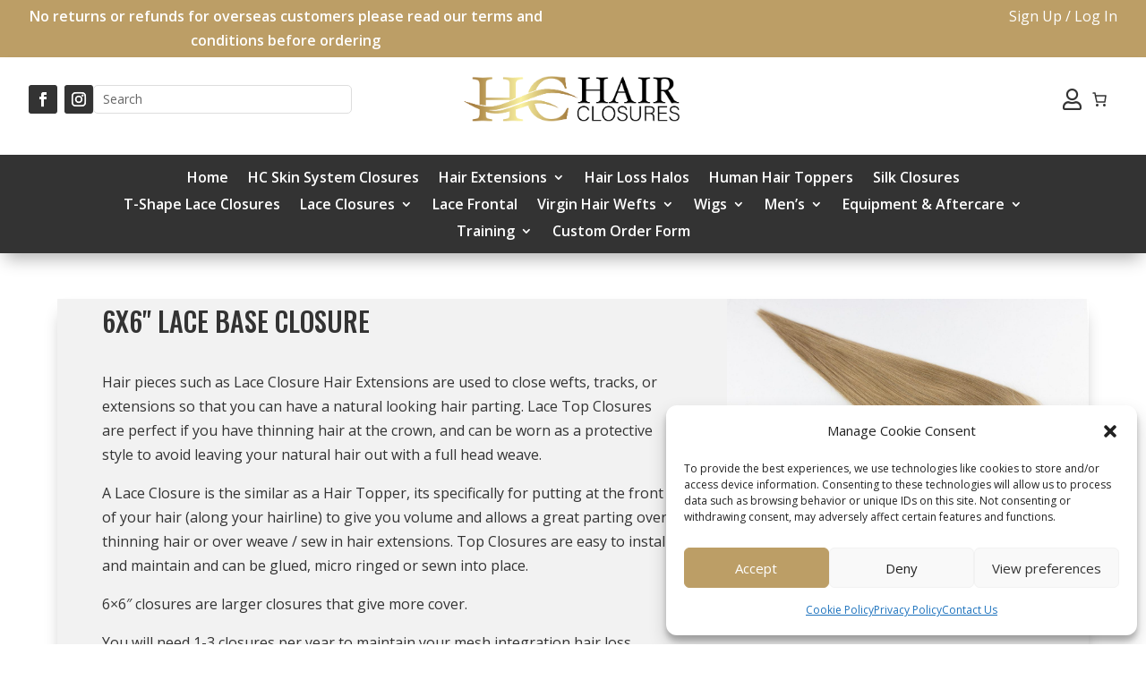

--- FILE ---
content_type: text/html; charset=utf-8
request_url: https://www.google.com/recaptcha/api2/anchor?ar=1&k=6LcgIBEqAAAAAGbkpXr5_8Y2j19CcktYnh8GRxM9&co=aHR0cHM6Ly9oYWlyY2xvc3VyZXMuY28udWs6NDQz&hl=en&v=PoyoqOPhxBO7pBk68S4YbpHZ&size=invisible&anchor-ms=20000&execute-ms=30000&cb=ndh5196htfl1
body_size: 48661
content:
<!DOCTYPE HTML><html dir="ltr" lang="en"><head><meta http-equiv="Content-Type" content="text/html; charset=UTF-8">
<meta http-equiv="X-UA-Compatible" content="IE=edge">
<title>reCAPTCHA</title>
<style type="text/css">
/* cyrillic-ext */
@font-face {
  font-family: 'Roboto';
  font-style: normal;
  font-weight: 400;
  font-stretch: 100%;
  src: url(//fonts.gstatic.com/s/roboto/v48/KFO7CnqEu92Fr1ME7kSn66aGLdTylUAMa3GUBHMdazTgWw.woff2) format('woff2');
  unicode-range: U+0460-052F, U+1C80-1C8A, U+20B4, U+2DE0-2DFF, U+A640-A69F, U+FE2E-FE2F;
}
/* cyrillic */
@font-face {
  font-family: 'Roboto';
  font-style: normal;
  font-weight: 400;
  font-stretch: 100%;
  src: url(//fonts.gstatic.com/s/roboto/v48/KFO7CnqEu92Fr1ME7kSn66aGLdTylUAMa3iUBHMdazTgWw.woff2) format('woff2');
  unicode-range: U+0301, U+0400-045F, U+0490-0491, U+04B0-04B1, U+2116;
}
/* greek-ext */
@font-face {
  font-family: 'Roboto';
  font-style: normal;
  font-weight: 400;
  font-stretch: 100%;
  src: url(//fonts.gstatic.com/s/roboto/v48/KFO7CnqEu92Fr1ME7kSn66aGLdTylUAMa3CUBHMdazTgWw.woff2) format('woff2');
  unicode-range: U+1F00-1FFF;
}
/* greek */
@font-face {
  font-family: 'Roboto';
  font-style: normal;
  font-weight: 400;
  font-stretch: 100%;
  src: url(//fonts.gstatic.com/s/roboto/v48/KFO7CnqEu92Fr1ME7kSn66aGLdTylUAMa3-UBHMdazTgWw.woff2) format('woff2');
  unicode-range: U+0370-0377, U+037A-037F, U+0384-038A, U+038C, U+038E-03A1, U+03A3-03FF;
}
/* math */
@font-face {
  font-family: 'Roboto';
  font-style: normal;
  font-weight: 400;
  font-stretch: 100%;
  src: url(//fonts.gstatic.com/s/roboto/v48/KFO7CnqEu92Fr1ME7kSn66aGLdTylUAMawCUBHMdazTgWw.woff2) format('woff2');
  unicode-range: U+0302-0303, U+0305, U+0307-0308, U+0310, U+0312, U+0315, U+031A, U+0326-0327, U+032C, U+032F-0330, U+0332-0333, U+0338, U+033A, U+0346, U+034D, U+0391-03A1, U+03A3-03A9, U+03B1-03C9, U+03D1, U+03D5-03D6, U+03F0-03F1, U+03F4-03F5, U+2016-2017, U+2034-2038, U+203C, U+2040, U+2043, U+2047, U+2050, U+2057, U+205F, U+2070-2071, U+2074-208E, U+2090-209C, U+20D0-20DC, U+20E1, U+20E5-20EF, U+2100-2112, U+2114-2115, U+2117-2121, U+2123-214F, U+2190, U+2192, U+2194-21AE, U+21B0-21E5, U+21F1-21F2, U+21F4-2211, U+2213-2214, U+2216-22FF, U+2308-230B, U+2310, U+2319, U+231C-2321, U+2336-237A, U+237C, U+2395, U+239B-23B7, U+23D0, U+23DC-23E1, U+2474-2475, U+25AF, U+25B3, U+25B7, U+25BD, U+25C1, U+25CA, U+25CC, U+25FB, U+266D-266F, U+27C0-27FF, U+2900-2AFF, U+2B0E-2B11, U+2B30-2B4C, U+2BFE, U+3030, U+FF5B, U+FF5D, U+1D400-1D7FF, U+1EE00-1EEFF;
}
/* symbols */
@font-face {
  font-family: 'Roboto';
  font-style: normal;
  font-weight: 400;
  font-stretch: 100%;
  src: url(//fonts.gstatic.com/s/roboto/v48/KFO7CnqEu92Fr1ME7kSn66aGLdTylUAMaxKUBHMdazTgWw.woff2) format('woff2');
  unicode-range: U+0001-000C, U+000E-001F, U+007F-009F, U+20DD-20E0, U+20E2-20E4, U+2150-218F, U+2190, U+2192, U+2194-2199, U+21AF, U+21E6-21F0, U+21F3, U+2218-2219, U+2299, U+22C4-22C6, U+2300-243F, U+2440-244A, U+2460-24FF, U+25A0-27BF, U+2800-28FF, U+2921-2922, U+2981, U+29BF, U+29EB, U+2B00-2BFF, U+4DC0-4DFF, U+FFF9-FFFB, U+10140-1018E, U+10190-1019C, U+101A0, U+101D0-101FD, U+102E0-102FB, U+10E60-10E7E, U+1D2C0-1D2D3, U+1D2E0-1D37F, U+1F000-1F0FF, U+1F100-1F1AD, U+1F1E6-1F1FF, U+1F30D-1F30F, U+1F315, U+1F31C, U+1F31E, U+1F320-1F32C, U+1F336, U+1F378, U+1F37D, U+1F382, U+1F393-1F39F, U+1F3A7-1F3A8, U+1F3AC-1F3AF, U+1F3C2, U+1F3C4-1F3C6, U+1F3CA-1F3CE, U+1F3D4-1F3E0, U+1F3ED, U+1F3F1-1F3F3, U+1F3F5-1F3F7, U+1F408, U+1F415, U+1F41F, U+1F426, U+1F43F, U+1F441-1F442, U+1F444, U+1F446-1F449, U+1F44C-1F44E, U+1F453, U+1F46A, U+1F47D, U+1F4A3, U+1F4B0, U+1F4B3, U+1F4B9, U+1F4BB, U+1F4BF, U+1F4C8-1F4CB, U+1F4D6, U+1F4DA, U+1F4DF, U+1F4E3-1F4E6, U+1F4EA-1F4ED, U+1F4F7, U+1F4F9-1F4FB, U+1F4FD-1F4FE, U+1F503, U+1F507-1F50B, U+1F50D, U+1F512-1F513, U+1F53E-1F54A, U+1F54F-1F5FA, U+1F610, U+1F650-1F67F, U+1F687, U+1F68D, U+1F691, U+1F694, U+1F698, U+1F6AD, U+1F6B2, U+1F6B9-1F6BA, U+1F6BC, U+1F6C6-1F6CF, U+1F6D3-1F6D7, U+1F6E0-1F6EA, U+1F6F0-1F6F3, U+1F6F7-1F6FC, U+1F700-1F7FF, U+1F800-1F80B, U+1F810-1F847, U+1F850-1F859, U+1F860-1F887, U+1F890-1F8AD, U+1F8B0-1F8BB, U+1F8C0-1F8C1, U+1F900-1F90B, U+1F93B, U+1F946, U+1F984, U+1F996, U+1F9E9, U+1FA00-1FA6F, U+1FA70-1FA7C, U+1FA80-1FA89, U+1FA8F-1FAC6, U+1FACE-1FADC, U+1FADF-1FAE9, U+1FAF0-1FAF8, U+1FB00-1FBFF;
}
/* vietnamese */
@font-face {
  font-family: 'Roboto';
  font-style: normal;
  font-weight: 400;
  font-stretch: 100%;
  src: url(//fonts.gstatic.com/s/roboto/v48/KFO7CnqEu92Fr1ME7kSn66aGLdTylUAMa3OUBHMdazTgWw.woff2) format('woff2');
  unicode-range: U+0102-0103, U+0110-0111, U+0128-0129, U+0168-0169, U+01A0-01A1, U+01AF-01B0, U+0300-0301, U+0303-0304, U+0308-0309, U+0323, U+0329, U+1EA0-1EF9, U+20AB;
}
/* latin-ext */
@font-face {
  font-family: 'Roboto';
  font-style: normal;
  font-weight: 400;
  font-stretch: 100%;
  src: url(//fonts.gstatic.com/s/roboto/v48/KFO7CnqEu92Fr1ME7kSn66aGLdTylUAMa3KUBHMdazTgWw.woff2) format('woff2');
  unicode-range: U+0100-02BA, U+02BD-02C5, U+02C7-02CC, U+02CE-02D7, U+02DD-02FF, U+0304, U+0308, U+0329, U+1D00-1DBF, U+1E00-1E9F, U+1EF2-1EFF, U+2020, U+20A0-20AB, U+20AD-20C0, U+2113, U+2C60-2C7F, U+A720-A7FF;
}
/* latin */
@font-face {
  font-family: 'Roboto';
  font-style: normal;
  font-weight: 400;
  font-stretch: 100%;
  src: url(//fonts.gstatic.com/s/roboto/v48/KFO7CnqEu92Fr1ME7kSn66aGLdTylUAMa3yUBHMdazQ.woff2) format('woff2');
  unicode-range: U+0000-00FF, U+0131, U+0152-0153, U+02BB-02BC, U+02C6, U+02DA, U+02DC, U+0304, U+0308, U+0329, U+2000-206F, U+20AC, U+2122, U+2191, U+2193, U+2212, U+2215, U+FEFF, U+FFFD;
}
/* cyrillic-ext */
@font-face {
  font-family: 'Roboto';
  font-style: normal;
  font-weight: 500;
  font-stretch: 100%;
  src: url(//fonts.gstatic.com/s/roboto/v48/KFO7CnqEu92Fr1ME7kSn66aGLdTylUAMa3GUBHMdazTgWw.woff2) format('woff2');
  unicode-range: U+0460-052F, U+1C80-1C8A, U+20B4, U+2DE0-2DFF, U+A640-A69F, U+FE2E-FE2F;
}
/* cyrillic */
@font-face {
  font-family: 'Roboto';
  font-style: normal;
  font-weight: 500;
  font-stretch: 100%;
  src: url(//fonts.gstatic.com/s/roboto/v48/KFO7CnqEu92Fr1ME7kSn66aGLdTylUAMa3iUBHMdazTgWw.woff2) format('woff2');
  unicode-range: U+0301, U+0400-045F, U+0490-0491, U+04B0-04B1, U+2116;
}
/* greek-ext */
@font-face {
  font-family: 'Roboto';
  font-style: normal;
  font-weight: 500;
  font-stretch: 100%;
  src: url(//fonts.gstatic.com/s/roboto/v48/KFO7CnqEu92Fr1ME7kSn66aGLdTylUAMa3CUBHMdazTgWw.woff2) format('woff2');
  unicode-range: U+1F00-1FFF;
}
/* greek */
@font-face {
  font-family: 'Roboto';
  font-style: normal;
  font-weight: 500;
  font-stretch: 100%;
  src: url(//fonts.gstatic.com/s/roboto/v48/KFO7CnqEu92Fr1ME7kSn66aGLdTylUAMa3-UBHMdazTgWw.woff2) format('woff2');
  unicode-range: U+0370-0377, U+037A-037F, U+0384-038A, U+038C, U+038E-03A1, U+03A3-03FF;
}
/* math */
@font-face {
  font-family: 'Roboto';
  font-style: normal;
  font-weight: 500;
  font-stretch: 100%;
  src: url(//fonts.gstatic.com/s/roboto/v48/KFO7CnqEu92Fr1ME7kSn66aGLdTylUAMawCUBHMdazTgWw.woff2) format('woff2');
  unicode-range: U+0302-0303, U+0305, U+0307-0308, U+0310, U+0312, U+0315, U+031A, U+0326-0327, U+032C, U+032F-0330, U+0332-0333, U+0338, U+033A, U+0346, U+034D, U+0391-03A1, U+03A3-03A9, U+03B1-03C9, U+03D1, U+03D5-03D6, U+03F0-03F1, U+03F4-03F5, U+2016-2017, U+2034-2038, U+203C, U+2040, U+2043, U+2047, U+2050, U+2057, U+205F, U+2070-2071, U+2074-208E, U+2090-209C, U+20D0-20DC, U+20E1, U+20E5-20EF, U+2100-2112, U+2114-2115, U+2117-2121, U+2123-214F, U+2190, U+2192, U+2194-21AE, U+21B0-21E5, U+21F1-21F2, U+21F4-2211, U+2213-2214, U+2216-22FF, U+2308-230B, U+2310, U+2319, U+231C-2321, U+2336-237A, U+237C, U+2395, U+239B-23B7, U+23D0, U+23DC-23E1, U+2474-2475, U+25AF, U+25B3, U+25B7, U+25BD, U+25C1, U+25CA, U+25CC, U+25FB, U+266D-266F, U+27C0-27FF, U+2900-2AFF, U+2B0E-2B11, U+2B30-2B4C, U+2BFE, U+3030, U+FF5B, U+FF5D, U+1D400-1D7FF, U+1EE00-1EEFF;
}
/* symbols */
@font-face {
  font-family: 'Roboto';
  font-style: normal;
  font-weight: 500;
  font-stretch: 100%;
  src: url(//fonts.gstatic.com/s/roboto/v48/KFO7CnqEu92Fr1ME7kSn66aGLdTylUAMaxKUBHMdazTgWw.woff2) format('woff2');
  unicode-range: U+0001-000C, U+000E-001F, U+007F-009F, U+20DD-20E0, U+20E2-20E4, U+2150-218F, U+2190, U+2192, U+2194-2199, U+21AF, U+21E6-21F0, U+21F3, U+2218-2219, U+2299, U+22C4-22C6, U+2300-243F, U+2440-244A, U+2460-24FF, U+25A0-27BF, U+2800-28FF, U+2921-2922, U+2981, U+29BF, U+29EB, U+2B00-2BFF, U+4DC0-4DFF, U+FFF9-FFFB, U+10140-1018E, U+10190-1019C, U+101A0, U+101D0-101FD, U+102E0-102FB, U+10E60-10E7E, U+1D2C0-1D2D3, U+1D2E0-1D37F, U+1F000-1F0FF, U+1F100-1F1AD, U+1F1E6-1F1FF, U+1F30D-1F30F, U+1F315, U+1F31C, U+1F31E, U+1F320-1F32C, U+1F336, U+1F378, U+1F37D, U+1F382, U+1F393-1F39F, U+1F3A7-1F3A8, U+1F3AC-1F3AF, U+1F3C2, U+1F3C4-1F3C6, U+1F3CA-1F3CE, U+1F3D4-1F3E0, U+1F3ED, U+1F3F1-1F3F3, U+1F3F5-1F3F7, U+1F408, U+1F415, U+1F41F, U+1F426, U+1F43F, U+1F441-1F442, U+1F444, U+1F446-1F449, U+1F44C-1F44E, U+1F453, U+1F46A, U+1F47D, U+1F4A3, U+1F4B0, U+1F4B3, U+1F4B9, U+1F4BB, U+1F4BF, U+1F4C8-1F4CB, U+1F4D6, U+1F4DA, U+1F4DF, U+1F4E3-1F4E6, U+1F4EA-1F4ED, U+1F4F7, U+1F4F9-1F4FB, U+1F4FD-1F4FE, U+1F503, U+1F507-1F50B, U+1F50D, U+1F512-1F513, U+1F53E-1F54A, U+1F54F-1F5FA, U+1F610, U+1F650-1F67F, U+1F687, U+1F68D, U+1F691, U+1F694, U+1F698, U+1F6AD, U+1F6B2, U+1F6B9-1F6BA, U+1F6BC, U+1F6C6-1F6CF, U+1F6D3-1F6D7, U+1F6E0-1F6EA, U+1F6F0-1F6F3, U+1F6F7-1F6FC, U+1F700-1F7FF, U+1F800-1F80B, U+1F810-1F847, U+1F850-1F859, U+1F860-1F887, U+1F890-1F8AD, U+1F8B0-1F8BB, U+1F8C0-1F8C1, U+1F900-1F90B, U+1F93B, U+1F946, U+1F984, U+1F996, U+1F9E9, U+1FA00-1FA6F, U+1FA70-1FA7C, U+1FA80-1FA89, U+1FA8F-1FAC6, U+1FACE-1FADC, U+1FADF-1FAE9, U+1FAF0-1FAF8, U+1FB00-1FBFF;
}
/* vietnamese */
@font-face {
  font-family: 'Roboto';
  font-style: normal;
  font-weight: 500;
  font-stretch: 100%;
  src: url(//fonts.gstatic.com/s/roboto/v48/KFO7CnqEu92Fr1ME7kSn66aGLdTylUAMa3OUBHMdazTgWw.woff2) format('woff2');
  unicode-range: U+0102-0103, U+0110-0111, U+0128-0129, U+0168-0169, U+01A0-01A1, U+01AF-01B0, U+0300-0301, U+0303-0304, U+0308-0309, U+0323, U+0329, U+1EA0-1EF9, U+20AB;
}
/* latin-ext */
@font-face {
  font-family: 'Roboto';
  font-style: normal;
  font-weight: 500;
  font-stretch: 100%;
  src: url(//fonts.gstatic.com/s/roboto/v48/KFO7CnqEu92Fr1ME7kSn66aGLdTylUAMa3KUBHMdazTgWw.woff2) format('woff2');
  unicode-range: U+0100-02BA, U+02BD-02C5, U+02C7-02CC, U+02CE-02D7, U+02DD-02FF, U+0304, U+0308, U+0329, U+1D00-1DBF, U+1E00-1E9F, U+1EF2-1EFF, U+2020, U+20A0-20AB, U+20AD-20C0, U+2113, U+2C60-2C7F, U+A720-A7FF;
}
/* latin */
@font-face {
  font-family: 'Roboto';
  font-style: normal;
  font-weight: 500;
  font-stretch: 100%;
  src: url(//fonts.gstatic.com/s/roboto/v48/KFO7CnqEu92Fr1ME7kSn66aGLdTylUAMa3yUBHMdazQ.woff2) format('woff2');
  unicode-range: U+0000-00FF, U+0131, U+0152-0153, U+02BB-02BC, U+02C6, U+02DA, U+02DC, U+0304, U+0308, U+0329, U+2000-206F, U+20AC, U+2122, U+2191, U+2193, U+2212, U+2215, U+FEFF, U+FFFD;
}
/* cyrillic-ext */
@font-face {
  font-family: 'Roboto';
  font-style: normal;
  font-weight: 900;
  font-stretch: 100%;
  src: url(//fonts.gstatic.com/s/roboto/v48/KFO7CnqEu92Fr1ME7kSn66aGLdTylUAMa3GUBHMdazTgWw.woff2) format('woff2');
  unicode-range: U+0460-052F, U+1C80-1C8A, U+20B4, U+2DE0-2DFF, U+A640-A69F, U+FE2E-FE2F;
}
/* cyrillic */
@font-face {
  font-family: 'Roboto';
  font-style: normal;
  font-weight: 900;
  font-stretch: 100%;
  src: url(//fonts.gstatic.com/s/roboto/v48/KFO7CnqEu92Fr1ME7kSn66aGLdTylUAMa3iUBHMdazTgWw.woff2) format('woff2');
  unicode-range: U+0301, U+0400-045F, U+0490-0491, U+04B0-04B1, U+2116;
}
/* greek-ext */
@font-face {
  font-family: 'Roboto';
  font-style: normal;
  font-weight: 900;
  font-stretch: 100%;
  src: url(//fonts.gstatic.com/s/roboto/v48/KFO7CnqEu92Fr1ME7kSn66aGLdTylUAMa3CUBHMdazTgWw.woff2) format('woff2');
  unicode-range: U+1F00-1FFF;
}
/* greek */
@font-face {
  font-family: 'Roboto';
  font-style: normal;
  font-weight: 900;
  font-stretch: 100%;
  src: url(//fonts.gstatic.com/s/roboto/v48/KFO7CnqEu92Fr1ME7kSn66aGLdTylUAMa3-UBHMdazTgWw.woff2) format('woff2');
  unicode-range: U+0370-0377, U+037A-037F, U+0384-038A, U+038C, U+038E-03A1, U+03A3-03FF;
}
/* math */
@font-face {
  font-family: 'Roboto';
  font-style: normal;
  font-weight: 900;
  font-stretch: 100%;
  src: url(//fonts.gstatic.com/s/roboto/v48/KFO7CnqEu92Fr1ME7kSn66aGLdTylUAMawCUBHMdazTgWw.woff2) format('woff2');
  unicode-range: U+0302-0303, U+0305, U+0307-0308, U+0310, U+0312, U+0315, U+031A, U+0326-0327, U+032C, U+032F-0330, U+0332-0333, U+0338, U+033A, U+0346, U+034D, U+0391-03A1, U+03A3-03A9, U+03B1-03C9, U+03D1, U+03D5-03D6, U+03F0-03F1, U+03F4-03F5, U+2016-2017, U+2034-2038, U+203C, U+2040, U+2043, U+2047, U+2050, U+2057, U+205F, U+2070-2071, U+2074-208E, U+2090-209C, U+20D0-20DC, U+20E1, U+20E5-20EF, U+2100-2112, U+2114-2115, U+2117-2121, U+2123-214F, U+2190, U+2192, U+2194-21AE, U+21B0-21E5, U+21F1-21F2, U+21F4-2211, U+2213-2214, U+2216-22FF, U+2308-230B, U+2310, U+2319, U+231C-2321, U+2336-237A, U+237C, U+2395, U+239B-23B7, U+23D0, U+23DC-23E1, U+2474-2475, U+25AF, U+25B3, U+25B7, U+25BD, U+25C1, U+25CA, U+25CC, U+25FB, U+266D-266F, U+27C0-27FF, U+2900-2AFF, U+2B0E-2B11, U+2B30-2B4C, U+2BFE, U+3030, U+FF5B, U+FF5D, U+1D400-1D7FF, U+1EE00-1EEFF;
}
/* symbols */
@font-face {
  font-family: 'Roboto';
  font-style: normal;
  font-weight: 900;
  font-stretch: 100%;
  src: url(//fonts.gstatic.com/s/roboto/v48/KFO7CnqEu92Fr1ME7kSn66aGLdTylUAMaxKUBHMdazTgWw.woff2) format('woff2');
  unicode-range: U+0001-000C, U+000E-001F, U+007F-009F, U+20DD-20E0, U+20E2-20E4, U+2150-218F, U+2190, U+2192, U+2194-2199, U+21AF, U+21E6-21F0, U+21F3, U+2218-2219, U+2299, U+22C4-22C6, U+2300-243F, U+2440-244A, U+2460-24FF, U+25A0-27BF, U+2800-28FF, U+2921-2922, U+2981, U+29BF, U+29EB, U+2B00-2BFF, U+4DC0-4DFF, U+FFF9-FFFB, U+10140-1018E, U+10190-1019C, U+101A0, U+101D0-101FD, U+102E0-102FB, U+10E60-10E7E, U+1D2C0-1D2D3, U+1D2E0-1D37F, U+1F000-1F0FF, U+1F100-1F1AD, U+1F1E6-1F1FF, U+1F30D-1F30F, U+1F315, U+1F31C, U+1F31E, U+1F320-1F32C, U+1F336, U+1F378, U+1F37D, U+1F382, U+1F393-1F39F, U+1F3A7-1F3A8, U+1F3AC-1F3AF, U+1F3C2, U+1F3C4-1F3C6, U+1F3CA-1F3CE, U+1F3D4-1F3E0, U+1F3ED, U+1F3F1-1F3F3, U+1F3F5-1F3F7, U+1F408, U+1F415, U+1F41F, U+1F426, U+1F43F, U+1F441-1F442, U+1F444, U+1F446-1F449, U+1F44C-1F44E, U+1F453, U+1F46A, U+1F47D, U+1F4A3, U+1F4B0, U+1F4B3, U+1F4B9, U+1F4BB, U+1F4BF, U+1F4C8-1F4CB, U+1F4D6, U+1F4DA, U+1F4DF, U+1F4E3-1F4E6, U+1F4EA-1F4ED, U+1F4F7, U+1F4F9-1F4FB, U+1F4FD-1F4FE, U+1F503, U+1F507-1F50B, U+1F50D, U+1F512-1F513, U+1F53E-1F54A, U+1F54F-1F5FA, U+1F610, U+1F650-1F67F, U+1F687, U+1F68D, U+1F691, U+1F694, U+1F698, U+1F6AD, U+1F6B2, U+1F6B9-1F6BA, U+1F6BC, U+1F6C6-1F6CF, U+1F6D3-1F6D7, U+1F6E0-1F6EA, U+1F6F0-1F6F3, U+1F6F7-1F6FC, U+1F700-1F7FF, U+1F800-1F80B, U+1F810-1F847, U+1F850-1F859, U+1F860-1F887, U+1F890-1F8AD, U+1F8B0-1F8BB, U+1F8C0-1F8C1, U+1F900-1F90B, U+1F93B, U+1F946, U+1F984, U+1F996, U+1F9E9, U+1FA00-1FA6F, U+1FA70-1FA7C, U+1FA80-1FA89, U+1FA8F-1FAC6, U+1FACE-1FADC, U+1FADF-1FAE9, U+1FAF0-1FAF8, U+1FB00-1FBFF;
}
/* vietnamese */
@font-face {
  font-family: 'Roboto';
  font-style: normal;
  font-weight: 900;
  font-stretch: 100%;
  src: url(//fonts.gstatic.com/s/roboto/v48/KFO7CnqEu92Fr1ME7kSn66aGLdTylUAMa3OUBHMdazTgWw.woff2) format('woff2');
  unicode-range: U+0102-0103, U+0110-0111, U+0128-0129, U+0168-0169, U+01A0-01A1, U+01AF-01B0, U+0300-0301, U+0303-0304, U+0308-0309, U+0323, U+0329, U+1EA0-1EF9, U+20AB;
}
/* latin-ext */
@font-face {
  font-family: 'Roboto';
  font-style: normal;
  font-weight: 900;
  font-stretch: 100%;
  src: url(//fonts.gstatic.com/s/roboto/v48/KFO7CnqEu92Fr1ME7kSn66aGLdTylUAMa3KUBHMdazTgWw.woff2) format('woff2');
  unicode-range: U+0100-02BA, U+02BD-02C5, U+02C7-02CC, U+02CE-02D7, U+02DD-02FF, U+0304, U+0308, U+0329, U+1D00-1DBF, U+1E00-1E9F, U+1EF2-1EFF, U+2020, U+20A0-20AB, U+20AD-20C0, U+2113, U+2C60-2C7F, U+A720-A7FF;
}
/* latin */
@font-face {
  font-family: 'Roboto';
  font-style: normal;
  font-weight: 900;
  font-stretch: 100%;
  src: url(//fonts.gstatic.com/s/roboto/v48/KFO7CnqEu92Fr1ME7kSn66aGLdTylUAMa3yUBHMdazQ.woff2) format('woff2');
  unicode-range: U+0000-00FF, U+0131, U+0152-0153, U+02BB-02BC, U+02C6, U+02DA, U+02DC, U+0304, U+0308, U+0329, U+2000-206F, U+20AC, U+2122, U+2191, U+2193, U+2212, U+2215, U+FEFF, U+FFFD;
}

</style>
<link rel="stylesheet" type="text/css" href="https://www.gstatic.com/recaptcha/releases/PoyoqOPhxBO7pBk68S4YbpHZ/styles__ltr.css">
<script nonce="Vez1XpqQZhbvarvWxuMSXA" type="text/javascript">window['__recaptcha_api'] = 'https://www.google.com/recaptcha/api2/';</script>
<script type="text/javascript" src="https://www.gstatic.com/recaptcha/releases/PoyoqOPhxBO7pBk68S4YbpHZ/recaptcha__en.js" nonce="Vez1XpqQZhbvarvWxuMSXA">
      
    </script></head>
<body><div id="rc-anchor-alert" class="rc-anchor-alert"></div>
<input type="hidden" id="recaptcha-token" value="[base64]">
<script type="text/javascript" nonce="Vez1XpqQZhbvarvWxuMSXA">
      recaptcha.anchor.Main.init("[\x22ainput\x22,[\x22bgdata\x22,\x22\x22,\[base64]/[base64]/[base64]/bmV3IHJbeF0oY1swXSk6RT09Mj9uZXcgclt4XShjWzBdLGNbMV0pOkU9PTM/bmV3IHJbeF0oY1swXSxjWzFdLGNbMl0pOkU9PTQ/[base64]/[base64]/[base64]/[base64]/[base64]/[base64]/[base64]/[base64]\x22,\[base64]\\u003d\x22,\x22w5ZuMhVYLMKpDgvCsMObwqDDqVrCvxQyWn8IGsKYUMO2wpvDjzhWUl3CqMOrKsO/QE5PCxt9w5fCuVQDNWQYw47DisOSw4dbwqvDlWQQZi0Rw73DsREGwrHDj8Okw4wIw6MEMHDCosOya8OGw4cyOMKiw7hGcSHDr8OHYcOtSsOtYxnCum3CngrDkGXCpMKqDsK8M8OBNE/DpTDDnwrDkcOOwrXChMKDw7AtR8O9w75jHB/[base64]/M1LCkEhxf8OLYk5UXsK9wprDtD3CjBQCw5ZrwrfDg8KVwoM2TsKqw7Nqw79uEwQEw7F5PHIRw7bDtgHDpcO+CsOXJ8OvH2MQTxBlwqjCgMOzwrReTcOkwqIdw4kJw7HCmsOzCCdULkDCn8OOw6XCkUzDjsOQUMK9LcO+QRLCk8Klf8OXFcK/WQrDrS47eWbCvsOaO8KQw5fDgsK2JsOIw5QAw5E2wqTDgyBFfw/DnG/CqjJHKMOkecKoa8OOP8KKFMK+wrsiw6zDiybCrcOqXsOFwo3CmW3CgcOHw6gQcnckw5k/[base64]/CjWxjw6rCoXnDhGnCgMOhLMODb0QxA37Dn8Ksw4U/Cy3CvsOlwqPDoMKlw5ovC8KPwoNGfMKaKsOSfsOkw77Du8KMLWrCvjZ4DVgpwpk/ZcO0WjhRYcO4wozCg8OvwqxjNsOxw7PDlCUvwovDpsO1w4TDncK3wrlXw6zCiVrDkxPCpcKawpvClMO4wpnCiMO9wpDCm8KvVX4BO8Klw4hIwooLEELCpEfCksKlwr/Dh8OPH8KywrrDksOyLXQHdRImdsK3ZcORw5jDpEnCojMLwr/Cr8Kfw7LDqyzDoW/CnxDDqFDCoHkYw4gwwpM7w6Z7wqTDtR4+w6oNw7DCjcOBEMKiw6EXL8Khw4vDoUvCrkx6eXR9J8O6VU/DksKFwpJQUwPCosKyCMKpAT18wq9tH0teEDYOwoBHZF84w74Aw7psX8OGw5lfO8OgwofComVNVcKRwonCnsOkZcO3SMOrcHXDl8KCwpAQw4YIwqUvdcOcw6dWw7/CvcKwP8KPCmnCv8KdwrnDg8K+Q8O+D8OXwocMwq1FenABwqfDvcOBwrLCsB/DvcOMw69Tw5bDtkvCrD11f8OYw7fCiHtnG1vCqmopNMKeCMKfLcOFOlXDvDZ+wo/Cq8OsTVPDuzoBSMOZEsKvwr8xZFXDhSZXwoHCjQRqwp7DgQ41VsKxesOJNkbCmsObwozDkiTDvF0LK8Kow5/Dk8KpUADCvMKmF8Opw7AMUnTDpl80w6bDlHUkw6JQwoZ8w7rCgcK3wonCmzYSwrbCrh0HE8K/Mw0rL8OnCBdTwrcow5oOGWTDvXHCs8OCw6cUw5/[base64]/CtwpgRVp0SMKJLDAewo01wp7DjXpSwrjDtMKjw5vCiAsYD8KAwrDDvMOWwpF7wp4aAkohdTzCiB3Dv2vDi0TCr8KGNcKlwonDmwDCk1Ylw7sfLcK+E1LCnMK/[base64]/DiwvDvMOoL3BadX8ewq7DrG7DpVTClUfDlMOTMMKHC8KuwqnCjcOdOhpCwrjCusO6EStMw6TDg8OVwpTCscOKS8KiCXRgw6ItwocXwpPDhMOJwoweWFvCtMKXwrxnZzQHwqYoMcK4WiPCrGd1fkNdw6loY8ONbsKgw6YSw4NOVcKRUA0zwqlKwo/DicKrR2tmw6zCn8KlwqLDocOPO1zDmVsww4rDsDQOf8OfGF4BKGvDrBPClDdMw7gUYHRDwrpPSsOnEhViw5vDswbDk8Kdw6M1wq7DgMOewpzCsRs/McOgw4HCt8KGOcOhcDzCgUvDsE7DmMKTbMOuw7VAwr7DkiFJwpJFwp/[base64]/CjsKzwqfDijXDlzIfw4wqMEjCsXhDw6TDsGHDnyLCusOBw5/Cn8KwEcKkwr5hwoUra1lNTG1ow6Rrw4HDrHXDoMOhwqDCvsKawpbDtMKkcQZcJGE4dE0kGkHDlcOXwoEcw61WIsKTZMOTw7/Cm8OlGMOhwp/[base64]/wrBYO8OvBcOlPQQxKxhGwqrCpn1YwojCo1fCmUDDl8KKSVvCrlVSHcO8w6Jow5pfGMO3GhYNcsO0MMK1w4BSwoo5YxkWRsO7w4nDkMONLcKfZTnDu8O5fMKZwo/[base64]/CMOsw71kwqrDkMKLwqd0w67Cg3hbJMKlSMO3Yw/Cn8KAPUTCsMO7w48vw7J5w7Q2IsOoT8KRw6APw4bCj2zCi8KYwqbClMOnNykfw5AgBsKZaMKzbsKELsOKNSbCpTcIwqzDnsOlwq/CpERIV8K6X2gEXMOjw4xWwrBVP0jDuwp9w5Qow73ChMKywqoQScOew7zCusOPIjzCpMO+wplPw4p+w4VGJsKpw7Jow4ViAQfCtE/[base64]/[base64]/Dv3HDo8KTwpPDoMKRHsOgw63CtmUJw6AQXMOdwpQtYmfCksK1YMKIwo8dwqhcQ1I5OsOww5zDpsO7a8KiYMO1w53CrAYGw4fCoMKmFcODMVLDvVUCw7LDm8KkwqrDmMKkwr0/BMO7w4NGJ8O6EQM5wqnDiXYeeGR9PmTDmhfDjw50VgHCnMOCwqFmfsK9DA5pw6w3VMOCwoQlw4LDnTNFWcKswp1RasKXwpxdW21xw6k+wqIgw67CicKHw47DklMkw4Idw6zDpAQsCcO7wp5tGMKXA1TCojzDk2wuVsK5fX3CgB1CJ8KSOMKrw4/CiTfDp3Epwp0Iw5N/w7Nyw5PDosOkw6HCn8KdSRrDlB51AFV/DUElw5Rkw5okw5NbwohcIjzDpRbCn8Kow5hAw41xwpTChW4ywpXCiS/DtcOJw4LCvmzCugvCisKfRjRtCsKUw7YiwpfCqMOcw48Zwrtyw4MPG8Kyw7HDmMOTH37DisK0wqhqw6zCijYowqrCjMKhJgNgVy3CkWAQXsO2CHnDtMKlw7/ChXTDm8KLw5bCl8Osw4E3QMK8NMKBGcOLw7nDo0JTw4dDwrnCjjo2ScKfNMKSfBfDo1MJaMOGwr/CncKrTXAKGx7CrEnDsCXCjGgkaMO0QsO0BFnChkXCunzDq1HCi8K3U8ONw7HCn8ODwrhoYwXDkcOaFcOywo/CosKoO8KfVCIIOF/[base64]/[base64]/PVNiw4TDqCQtFsKQw4PCpGogD2vCvyJywo40KsKJBRTDucOdEsKZQyVnKy8kPcKuJx7CjsOew4UKPVA6wpbCjnRkwpnDtMOOdzoTTBN9w4NywoTCvMOvw6/CiCDDm8OBIMOmwrDCiQ3Ci2nDsClAcsO5fjTDm8KsTcKdwopZwpDCnSDDkcKLwp9mw6ZAwrjChzNcZsOhL0kow6ljw6MCw7/Dqi8rY8Kuw71NwqrDucO6w5vCkTYIDnLDpMKbwoE5w6nDlgRPY8OTGcKpw7Bbw5YmbxnDpsOlwq7Dpj9YwoDCoUMww5jDhkw6wobDr2x/wqROKhzCslrDhcKxwpDCqMOAwrJxw7fCnMKDFXXDoMKJMMKXw4V9w7UBw43Cn18mwpIAwpbDnX5Mw6LDnMOowr1YXCrDnkYjw7DCgUbDlSXCksOSHcKec8KUwrTCv8KHwpHCi8KEP8K2w4nDt8Ksw6J6w7pfSjslTWE/Z8OMfnjDh8O8WcK2w60nUgVTw5B1UcOoQ8KMUcOqw58vwrZ/HsOJwohlP8KgwoMXw5FNZcKIXMOCKMKzDCJQwpvCrj7DhMK4wq7Di8KufsKHbWoaJVMWNwdhwoMUQ2TCkMOew4g+JUJZw708ExvCo8OOw53Dpm3DisOKIcO9BMKUw5QaQcKQCRRWWQ4URi/Cgi/DtMKAJsKEw6DCscKjDgTCoMKkWFPDsMKPdQAjA8KFY8OewrjCvwLDu8Kyw4/DlcOLwrnDlHttBBQuwo8cZhzDs8Kbw5QbwpgiwpY0wrPDqcK5BB45w4ZZwqrCsEDDqsOhKcOlIsOXwqLDo8Kqa0Mnwqs+XFwgA8KWw6vCvgbDi8KkwpAjVsKtFhw7wojDv13DqmzCu2TCisOdwqluW8O9wr3ClMKvCcKiwrRCw6bCnkXDlMOHc8K+wrs6wrt3CGIqwq/DlMOeXngcwp1Lw4PDunFbwqt9DTg+w6l/[base64]/[base64]/HlLCscKAwq/DhjvCmcOgwoZIw6VAWcOlL8K8w4bDsMK/RkPCgsOww6HCicOCOgjClVTDpQlfwqQZwoTCnsOwZ2fDvx/ClMOTBgXCh8O3wop1IsODw4w4w5wJKUkRScKWdnzClsOTwr9cwojCpcOVw5RMKC7DpW/[base64]/Cg8KfHD4TN3XCn8OOTzczw6zDpirCvMOiw6d2HVg6woYVAMKOZ8O0w4YmwolnGcKKw7fCmMOlAcO0wpFmGmDDl31CBcK5VAbCkFIOwrLCq3giw5VcNcKXS0rCiTvDsMO/[base64]/XxLCtn/CqCMdw5LDj8OldcOhAkUow405wrHCm8OrwovCqsKiwr/ChcKww5spw7ljAHYiwr4ENMOQwozDk1NCGihRbMOcw6bCmsOuEV7Cq2bCsw49AsKfw6PCj8Kkwo3CgBwuwobCjMKfbMKiwrNENifCicK7XEM6wq7CtVfDv2FcwplVWnp9DjrDk2/CpcO/NinDq8OKwqwWPcKbwqbDk8OGwoHCsMKRwozDlmTCp3DCpMK7TF/[base64]/w50ew7l0wqfCh13DmsKRTsKpwoFxwpBjwqHCjCAuwqLDjAXCgcKFw6Zpb2Jfwo/DiH9wwpprJsONw6TCsU9Jw57Dn8KkPMKYGiDCmRbCqF9XwoN1wqwVDMOBUkRZwqLDk8O/wrnDqMK6wq7ChcOGDcKCTcKEw7zCn8KDwoXCtcKxC8ODwoc3wpFtdsO1wqrCssOow5vDvsOcw57CkVAwwrfCu0oQOGzCtXLCklgaw73CqcO0QMONwpvDpcKQw5ccfknClgbCoMK/wqrCrxU8wqE7dMOow6bCsMKIw7HCjMONAcOTB8Kcw7TDkMOzw4PCp1/CpUwQw5nCgxLCtgNWwoTCiBBHw4rDs0Z3wrvChm7DulrDiMKTBsOXTsK8bMOqw742wp3DrnvCvMO1w7ICw4IdYD8KwrkBH3Zrw4Ezwp5Vw7Rtw5/[base64]/DjMOUDcOswojClcOQDcOKIMKTGHzCgcOqMzV0w7kiQ8KOI8OwwoHDugoUKXDDuhAgw7xpwp0BOAQ0AMKtXMKEwoQ2w5IFw79hWcKZwp1Yw5tXYMKbPcKTwo13w7PCu8OvZxlJGTnCm8OQwqrDrcOrw4jDgcKGwqJKDU/DjsK8VsO2w6nCkw9FY8Kgw4oTGmTCt8OewqLDujvDmcKEKTDDqyDCgkZMV8OtKAPDgsOaw54vworDtFpqDUZhAMOTwoFNZMOowqpDT13ChsOwdXbDj8KZw451w47Dt8KTw5hqewAUw6HCnx9/w4s1QHgYwp/DmsKrw7DDu8Kdw7w9woPCnAkfwrnDj8KlFMOxw4tNacOcIgTCqXvCm8Kcw5HCpl5tVMOyw4UmNG8aUlDCgcOsYUbDt8KIwoV7w68USnfDogQzw6TDtMKIw4rCgcKiw4FreXgaBlImZTrCncOzRWBmw5DCgC/CrE0fw5Q3wpE7w5TDvsORwoIHw7bCncKbwoTDvBTCmSXDgWx/[base64]/Ct8OUIzDCtMKDwr3DuQYiw40ffMKawqhUCcK0dsOrw7PCgMOAIxTDuMK8w7QRw7hGw4HDkRwBQCTDv8OQwrHDhTIwbMKRwovCucKqOwLDhMONw6xdScOzw4QrFcK5w44/AcKzSATCu8KzOMKbaFXDoTlbwqswHGLCmMKEw5HDhcO4wovDssOGYUsqwqPDkMK3wq1rSnTDvcORblLCmcO5cU/DlcO+w74VJsOhd8KMw4Y5VizDg8Osw5zDkBXCu8Kkw4fCqlzDvMK/wqMPbgRfAnN1wr7Dm8OCP2/DoQ4bCMOvw794w6UTw5NYQ0fCk8OXNXLCmcKjF8K8w4vDnTdsw6HCgWVHwqBzwrfDrw3DgMOqwqVyDcKUwqfDnsONw5DCmMKcwpxDH0TDpGZ0dcOqwpHCocKswrDDkcKiw5XDlMOGJcODG1LCvsK+w78bG24vFcODPlnCoMKywrTDncO6XcK1wprDpE/[base64]/CscOQZz1xwo/[base64]/w4oUwrQdwqXChsKuw7w4wpB5w5jDusKcMcOedsKeRjDDlcKTw6BwN1vCr8OuO3PDpwvDtG3CuC4ccDfCryvDjXAMJ3VvRcOgTcOFw5BcZWnCgy8TCsKUXBN2woNIw4PDmsKofcK+wp/CocOew4FvwrtyOMKdL37Ds8OefMKnw5rDnQzCo8OQwpUHKcOvPA/CisOcAGdxEsOuw6LCqgPDnsOSEUEiwqnCumnCqMKLwqHDpcOzZgfDiMKqw6LCuXTCuwIRw4DDq8KRwogXw78twoLCi8KNwrjDg1nDucK0wo/DlC9ZwrZUwqYLw5zDtMKacMKYw5IpfcO3UcKtDCfCgsKVwrI0w7fCk2LClTUhQRHCkQdVwr3DhRInS3DChDLCm8KJRcK5wr0/TiXDk8KCGmkbw67CjcKlwp7CpsOnI8OywqMfFF3CncKOZiYvwqnCjGrCo8Ktw4LCuWHDh0/CucKEYnZBa8K6w5cGMGrDrcO6wrEgRiTCsMKoNcKRDhoCIcKxbTQPOsK4U8KqEnwlc8K3w4zDvMOCFMKLTSgmw6PCmRhUw5rCrwLDrsKGw7gUL0TCrsKBasKtLcKTTcK/ByBPw6g8w6nCiDfDn8OFEXDCosKhwo/[base64]/w7cRKsOvOMOBccKlw7NkV8KgQcKsw6PCp8OsGMKLw7vCsk0ELxfDtSrCgTbDk8KDw5tewpEQwrMZJcKpwpBEw6FdMxzDksOlwrrCpcOlwpHDsMOFwqvDpWHCgMKtwpRNw6wtw5LCjEzCtAfCtQlTTsOWw4c0w4zDtg3CvmTCsTp2MGDDrxnDtVAQw4McfkHCrsOVwq/DvMOjwqNuAsO5GMOhIMOYf8KMwos8w4cCAcOTw6E8woDDvlkRIMOfbMOhFMKvJDHChcKeFyfCl8KHwo7CsVrCjnMfXMOtw4rCviwELxlxwr/CvcO6wqsOw7A2wp3CtT8ww6/DrcO3wpUNGG/DucKuOG5KEmfCuMKiw4sOwrAtKcKJc0jCj0seY8KOw7jDj2VQEmM6w4rCuhIhwosCw4LCvU7DmX1HYsKOWHbCnMKzwrsTOC/DpBPCvixAwoHDu8OJR8KNw5Agw7/Cg8KGGmgARMODw4DCmMKMQ8O1ZxLDuUohb8Kuw43CshpCwrQOw6cfRWPDqcOZHjHCvkFwWcO9w4xESkfCt13DisKzwoLDuxzCs8Ktw4xowonDrjNFJVoWPVxOw5w+w6nCnz7CqAXDrH5lw7F+GGsJOEfDvsO1NMOCw4EJEh11ZwrDm8KNQE9sXmQEWcO9dcKjLCp/eQzCkcOFXcKQC0FiQglXWg8dwpPDkS1VXcK3wqLCgRbCmS50w6UCwrE6RVMkw4TCuljCtXLCmsKtw7Vqw5MRYMO7wqg3wofCk8KGFnfDhsObYsKmasK/w4/Dg8OHw7PCniXDiR8QSzPCkjhmJ2jCusOYw7YEwpPDmMKRwqnCmA4LwrgIBQDDoS19w4fDpCPDqWxWwpLDk3HDoS/[base64]/CvW3CvsOVw5LCiMKSTGhwQRXCgxjDnMKHOwTDuTDDhSbDmMOQw7hywr9ow73CgsKlw4XCosKJYj/DvsKCw6ABXj82woYDH8OALMKWKsK3w5Fgwp/DksKew6dxVcO5wr7DmX98wo7Dq8O3B8KHwq5sK8OdMsKBXMORNMOZwp3DvmrDpsO/LcKVckPCkQrDmFcJwrZ5w4TCrF/[base64]/Dk1gLND7Cr8OuSMOBwp/Co8OkDcObw4PDtsO3w5l8fFEWGlEobSxtw7vDscKAw67Dq3oqSiw4wo7CnAdXUsOgTk9jRcOxBlIxTS/DlsK8wolQIyvDmGzDvSDCi8OQY8K1wr8aecOLw7PDp2/CkgDCuCPDvMOPKUQ9wrhowo7CpFLDsDoDwodMJDYBfcKFc8Osw5bCvcK4TWHDtcOrIMKZwpZVQ8OSw6l3w5vDsSBedsKZcFJwWcO9w5A4w7nCm3rCiGg9cWLDoMK8wp4nwoTChUfCk8O0wrtPw6hdIzDDsgNvwpbCnsKAEMKqw7s1w7ZXZsObPX4Mw6zCsxnCucO/w6oyEGw3fhXCplDCpHIawr3DmkDClMOJQgXDmcKRSkbCkMKBE2p4w6PDoMOMwpTDoMOjA1QFT8Knw4lRKVxNwrc8esK0dcKlw6QqesKqDToKW8OlGMK8w4HDusO3w5IsZcKcF0rCiMKgOkXCpMKAwrTDsTrCrsO0B251LMOqw4DDmX0/[base64]/CmMKjKgDCh8OjAsKKw6XDjVzCiMKRw57Dl0zCqyrCvknDiwsow7Aow4Q0U8OZwpM1VSxQw7jDgxXDo8OWRsK3MnDDh8KDw5HCp2shwoYqP8Odwqsyw4B5IcKyfMOawp1XPEspNsKbw79mVMOYw7jCt8OZKsKTEMOMwrXCmkUGHSAuw6t/[base64]/BVYxQ3xuw5AkdMO/wp/CpHB/wol9XhYLwqRZw47CmSQzYTZQw4l6c8O+KsOYwpjDn8K5w5t4wrPDnCzCpMOfwo0cfMKTwqhHw49mFGpNw5cOZ8KBIj7DjsK+N8KLXcOrJcOeJMKtUyrCgMK/[base64]/[base64]/wqQJw6XDrhIcw7kcVMO1wokkw7MOw5PCqy5Nw7skwoPDi1RXMsKFIsKbM0HDlG57eMOkwoFVwrXCqBJTwrR6wrkOWMKbw5NowofDvMOBwokOW0bCmW3CqcOtT2XCtsK5PgnCiMKNwpAGe2APFipqw7c8S8KLNmdxDFoWJ8OPCcKRw7ZbQSLDgy46w74nwphfw5/CpFfCk8OcQGMeDMKfBXtOZnjDkmowMMKOw5ZzPsKMbVfCkActLDzDrMO7w4jDs8K/[base64]/Ct8KkwodgEsOHwo8jFsKfwo/[base64]/DocOjRcK0GGBmw60MFMO/[base64]/PcOPw6QCdcKYMilhwqEYOsOKw7xswoEvw6XCmx03w7PChMO/w6DClMOsKkc1CcOrHRTDgWjCigt7wqrCmMKEwqnDuTXDlcKeOh/[base64]/[base64]/w7HCjsOOwocSf8KENQrDosK7w71ow5jDm2PDscOHw7kiJm9Pw4PDkMKmw51MVy50wqrClHHClcKuVsOfw6rDsH9vw5Y9wqMnwp3Dr8Knw6tdQWjDpgrCtinDhsKGeMK2wqU2wr7DvsOFKRbDslXCg2rCik/CvMOhR8OMdMK8UGHDicKLw7DCqsOpeMKrw73Dv8OHUcKuHMKhAsOPw4VHUcOxHcO+w4vCtMKVwqdvwoZFwrgVw4Yew7PDgcOZw5fCjcKMSyIqZi5NYH9rwoUfw4HDr8Osw7vCtHjCrMOpMmoQwrhwAXgOw4RWQ2jDuTTCrzopwpl0w64Swqh6w4NFwp3DkQtzdsOww6/DqS5vwrTCrlrDqcKQY8KUw4nDisOCwrPDqsOtw5fDlC7Dj25bw7jCu11WCsK6w6M6wqPDvirDp8KhBsK+wq/DosKlKsKvwokzDmPDnsKBCR1RYmNPLxctNmTCj8OYdVNaw5N7wqtWJyNJw4fDj8O9TFooZ8KMHnQSUAcwUMOqUMOXDsKrJMK1wrQFw4QSwrYTwqYYwqJjSiofIyJmwpgcRibDlcKwwrM9w5/Cq2zDlyLDnsOGw4nCszjCi8O7Q8Kcw6waw6fCmXobOio+f8KaLAJHMsO4A8O/TQLChlfDo8KvP1RuwpgVw79xwpTDgMKMfmUOScKuw6nCgnDDmn/[base64]/CrCbDs3IlSsKsIVfDhcKNw5czwocATsOAwqjCgzXDosOnIXjCqXI0LsKRS8KyADjCnz/Cul7DlnlvIcKRwqLDrmETEj5CCA1gWnIyw4p7ClLDplHCpcKvw7jDh0ACcgHDuAkIfWzCs8K/wrU8ZMKuCmIUwpFhSFpHwp/DisKaw6rCiDkqwqctWgwZwoRaw57ChyBgwoZHIcKDwp3CkcOkw5sUw7VhL8ODwpnDmcKgCsO/woPCol7DhQrCisO5wpHDgkkDMRJgwqzDkD3CssKZDSDCpTVNw7bDpxzCiQctw6dQwrXDncO4wqROwo3CiwHDpcKkwqA9FCwUwrcuC8K8w7zCnVbDoWHCkTTDrsOhw6Fgwo/[base64]/[base64]/w4QOwrNJw5bDoCQww4wBwpnDqDI6VsOWZcKbw5vDuMOfVDZowrbDijZqZFdjGCjDlsOxccO5aTIdcsORcMK5w7/[base64]/DhkbCr3bDrcKPSRzCj8KZw51yTsKTEikqPgTDlVI2wqB9Lj3CnknCosOKwr4vwr5AwqJvIMOnw6l/[base64]/HkVmbsK/wp0rMSDCs8KIwqoBw5XCncKCGw4fwpBPwp/[base64]/CvRcBw7DDpTrCjAolQEHCk2FGwqbDlsOCw7HDgwAIwonDmMOiw5/CmCM8f8KDwq1Rw59GM8OGPSTCjcOwGcKTNEPCnsKtwrcOwoEoCMKrwo3DmjECw4vDtcOLDCjCi14lw65mw7vCo8O+w4Aww5zClmgKw4Y8w74vcW7CpsOaCcK9OsOyaMKNU8KxfXtAVF0BCXnCtcK/w5/Cu3pywpRkwo3CvMOxfsK6woPCrR03wodSaX/[base64]/[base64]/CqAHDo8K9YV3DgsOyEmJbwr9aIcO8esOvfsOSHsKXw7nDhA5owoNfw4orwq0jw4/CjcKnwq/DsmnCi0jDpjp4W8OqVMOBwrFpw5TDpxrDmsOmDcOVw4ZYMi9hw7NowpcLV8Ozw5gbZlwRw5HCug0JFMKbCnnDmBgowpU6W3TDo8ONc8KVw57Cp0RMw4zDtMOLXzTDr2pJw7E4FMKCY8O2XxZlJ8Kbw5vDscO0EQwhTxsxwoPDoQvDqFrCosOwNgY/CcORL8Omwp4YNcOUw5LDpRnDiiTDlTjDnHMDwp16dAB5wr3CucOuWTbDhMKzw43ClV4uwpEIw5PCmS3Cq8KXVsK6wpLCgsOZw4bCoF/[base64]/[base64]/wokxwqRuw6zDphPCkMKaw6Zfw5NLw4tiwrhwHsK7SmjDvMOGwoHDnsOoGcKAw6LDg2MQVMOMc3/CpVFNXcOXDMO3wqVReDYIwpAvwrvCgcOHW3HDqcK/F8O8GMO1w6rCqARKc8Kswp59FnTCijnCkzHDscKDwrRaAnjCp8KhwrXCrQNPZsKBw6jDmMKcYE/DpMOQwpQZBTJjw7UrwrLDtMOYEcKVw6HCvcKBwoArw7pnw6Ysw7TDlMO0e8OKZ3LCrcKAfFI9OXjCtQxKdXrCscKqbcKqwqkVw58uwo94w47CqsKLwq9lw67Du8KFw5Fnw4/Dq8Oewp0QG8OPLcOGJ8OJDCR1CxTCrcOUCMK+w5XDjsKrw7LCpHkcw5DChnYPa2/DqHDDi3XCi8OYQzDCk8KUD1Aiw7nCjcK0wq9uTsKTw4ogw50Ewqw2EgNJbMKuwoZ2woPCnwHDlMKVAC3Coz3Di8Ktwo1IbXtXPx/[base64]/DlcOrwo89wpLChwBcVQ3Cs8O8wp9secKswqfDv8KRw7XDhRw9wq47TwUfH21Tw75kwqRuw5VCC8KOEMOnw6TDmkVHecOOw4XDm8OyO19Vw4jCgF7DtUDDoB/CosOPXgtDCMO9RMOrwpp8w73ChVbClcOmw6vCmcOOw7cVYUhucsKNdiXCjsO5DSg/w7c5wqXDrsOVw5HCt8OXw5vClx9kw7PCksKswpBSwpPDqSpTwpnDh8KFw48DwpUxA8K5GMOGw4nDpmtnBwxewpDDgcK3wrPDr0rDnGfCpDHCpifDmDPDiXFbw6VJdWLCjsKKwobDl8KmwqVeNwvCv8Kiw4zDk2NZe8KSw6/Cv2F2wpx2CQ12wq49d2zCmiA4w4pScVR9wofDhgcZwoYYTsK1akfDu3nCucKKwqDDkcKBccKrwoo+wqbDocKKwrdnMsOxwr7CgsKnJsKweAXDk8OIBV/Dh2s8KMOJwp/DhsOEWcK5McK+wqbCg0DDgkrDqBzClB/CnMObAWoPw4gywrHDosK6FWLDpWXDjXsuw73ChMKxM8KDwr1Aw71/wpfCmMOTS8KwUkHCk8Kcw4/DmQfCrGPDt8K3w5hhAcODQA0eUcKtDMKDD8OpHkcgAcKuwpR3GXjCosOaW8Oow5ZYwpQCTShlwoV8w47DtsK5f8KSwrwVw7HDvcK+woDDqEc4dsKdwrTDmXfDrMOfw4U/[base64]/ChW/ClsOveMO+DwvDmDnDqifCssOAGHvDpTAxwqZFLXxJHcKLw61EOcKEw7DDo13CpXjCrsKjw5TDgWhRwo7Drl9bGcOFw6/CtQ3CujNUw7jCkFkNwpjCr8KfRcOuSMK0woXCowB5ewDDumFnwpZCUybCnT0+wqzCjsKiTEJ3wqIfw6lFwqQaw5EVL8OQUsOQwq1jwrs9QGrDvVwhOMO7wpPCvi9ywosfwq/DjMOSKMKJNMOqPWwIwrI6wq/Cn8OOOsKBAkksPcOSPhPDuwnDlU/Dr8KITMO2w4AJEMOXw4jDq2g1wrHDrMOUMsK5wrbCkRrDiFJ/woMgw4ITwpZJwpIAw5JeS8KcSMKmw6fDj8O3LsK3GxvDgy8XTMO2wrPDlsOVw7goacODHcOkwoLCosOGbUtdwq/[base64]/CvcOFSG3Cp2rDjcKQwoDDhsKkHz3Ct1HCq0/ClcO/S2bDv0YPBkbDqxcSw6PDtsOzeBLDuGN8w5PCksKfw5DCjcK/OExlUDI7I8Kqwqx7GcOUEW9+w70+w7nCizfCgsOWw5wsfk98wqpsw4x/w4/DiDvCscOgw4Yhwpksw6TDsXcDPC7DvnvCv1QqZC4afcKAwphFdsKMwpDDgsK7OcO4woXCt8KpSgtSQTHCkMOKwrIKTUjConVtc38AIsObHzrCtMKsw7pBehJtViLDnsKOH8KAFMKtwp/DkMO+AlPDom/Dnz4Kw6zDhMOvYmbCpnZYZnzDuCMuw7UGIMOnBRnDohHDusK1fE8fKHfCpC4fw4gmUmcMwrNzwr8Wfk3DucO3w63DikUydcOUHMK/WMO/XkM+FMKxHsK+wrkGwpvCp2BoaRTCkQk4bMKdfiN8LwYpH3RZXxXCuGnDi2TDklgIwrgVw4xUS8KsPVM/[base64]/[base64]/Cs1PDjWHDnn/[base64]/G8KIwq7DumgowoIeNH3Dmy/DnDLCi8OlCQo8w4PDpsODwqjCucO5wro5w6wDw4YZw59kwo4Hw4PDscKMw7AgwrZOdk3Ct8KqwqcEwocWw7hgFcOgF8Kzw4jDjMOTwqkaBE3DssOcw7TCi1/DqcK+w47Ci8OpwpkOdcOse8KwS8OXQcK3w6gRf8OXaSdvw4XDnhs5w5ZfwqzDvjTDt8OmWsO/[base64]/DiDEnwqxowqAydDw/w5nDssKRQTXCu3rDucKIQcOiJsKtHlV+UsO/[base64]/bBfCvzEsw6dHw5HDisO9f8OMQcOnfMO6Sm0adSPCs1zCp8K4CXRqw6ovw7/DpRNlEyrCmB8yVsOBMMOfw63Dg8OewqDCmwvCiFTCilBsw57CoyjCrcKuwrXDnR3CqsKawrhDwqlpw6ddw7EwMnjClzPDuyQmwoDCvH1vHcKZw6YNw5R5VcOYw5jCncKVEMKrwrnCpRvCtjTCtBDDtMKFdRMqwq9UfVwbw6PDt1olC1jCq8KEFcKrDU/DvMO5WsOySsKaVnHDu3/ChMOSf3MGOMOMKcK9wpXDtCXDl3gYwrjDpMOgZMOjw73Ch1fDi8Ovw7vDtcKSAsKowqXDozRVw7JUAcKGw6XDoSRJTXLDgAVjw53Cg8KnY8K3w4HDncKeEMKMw7puS8Osb8KnYMKuKXQywr1lwq18wqRjwpfCnERywrZBY0vCqHRgwqHDtMOKNwI/[base64]/DosOnWMOswpVHGMOvw6x1ZzbDllzDqy3DhF5RwpB/w5knAsK3wqMvw41UIAMFw7DCrBTCn34pw6Q/fCTClcKMTysGwr0fSsOVSsODwqbDtMKTckBhwpUUwrAaFsOjw5Q/e8K3woFdQsK3wr9/NsOGw5MtKcKWKcOgWcKsCcOjKsO3N3fDp8Krw7lxw6LDnwfCuT7Ck8KEwrI/Q3sXfEfCucOCwq/DhiLCt8Oke8KkPnYyfsKyw4BtJMKpw44OeMOlw4ZjDsOAacOWw5hQfsKkKcOBwpXCv1xKwoYuS2/CoXXCqcKDw6jDglkEBi/DksOhwoV/w4jClMOWw5TDunbCrxkVMUYuK8OTwrt5SMOZw53CrsKoWsK6V8KEwrw4wp3DrUXCq8KlWHMiGirDiMKtE8KCwpPCoMORZi7DqgDDr0U2wrDCrcOIw4UvwpPCvX7DuVbDjw1LY2seAcK+bsOfVMOPw5gFw6stKAnCtkstw7d9L3fDo8OvwrR5aMK1wqc/fllmwp5TwpwaQcO0MzjDqDICXMKTWQY1S8O6w6k3w5XDm8OXbC/DgiLDhBrCucOANQ7DmcOAw6nDsyfDncOIwp/DrB5nw4zCmcOwAjt+wqAQw5QPDz/DslIRHcOowqNEwr/DgxVhwpVXJMOtFcKvw6XCqsOEwpvDpG4Ewq4Mwr3CgsOCw4HDkWzCgsK7DcKzwq/DvDd2ORA3ABnDlMKJwqF4wp0HwqcoI8KgKcKpwo/[base64]/DoMOXw5zDr8OkUcOpwqXCssK5wprDiTFqwp8LR8OUw61ewoZfwoPDi8OGEG3CoXLChG58woYVDcOhwqnDucKiX8OOw4/DgMKOw5ESCQ3DvsOhwozCrsKDPAbDul8uw5XDiih/[base64]/[base64]/Cv8KheBjCusOXacKCwrJxQsO9wqVWw7hDwrvCpMOqwosOTBPDhsKEKGUDw43CkjNtf8OvAAvChWUge1DDlMKlch7Ci8Oiw5ldwoHChsKHbsOBJCXDksOkcnR/Eg0ZU8OkMWQVw7hjHMOKw5jCpFd+BXfCvQvChjUKc8KEwqBNZ2BLbjnCpcKsw7M3ccKTIcOiQBRXw7hdwrPChTbCo8K3w4DCncK3w7rDgjo9wpjCt2sWwo/[base64]\\u003d\\u003d\x22],null,[\x22conf\x22,null,\x226LcgIBEqAAAAAGbkpXr5_8Y2j19CcktYnh8GRxM9\x22,0,null,null,null,1,[21,125,63,73,95,87,41,43,42,83,102,105,109,121],[1017145,101],0,null,null,null,null,0,null,0,null,700,1,null,0,\[base64]/76lBhmnigkZhAoZnOKMAhmv8xEZ\x22,0,0,null,null,1,null,0,0,null,null,null,0],\x22https://hairclosures.co.uk:443\x22,null,[3,1,1],null,null,null,1,3600,[\x22https://www.google.com/intl/en/policies/privacy/\x22,\x22https://www.google.com/intl/en/policies/terms/\x22],\x22zbCdaVuXkzk2D173tq3CEJMgZGJpeDALjhVvrXZufmM\\u003d\x22,1,0,null,1,1769119881392,0,0,[230,251],null,[199,26,227],\x22RC-PW1QUCCgpc_PpQ\x22,null,null,null,null,null,\x220dAFcWeA4upnjn7CTsl4VoqeTbPEsJ0xrE0mtriqKh-fS-Q4XffGSKfbl5bhAtMUnLxIGZ9tAkkp5isJfRhjpD7UwdF3wr2hRpAw\x22,1769202681324]");
    </script></body></html>

--- FILE ---
content_type: text/html; charset=utf-8
request_url: https://www.google.com/recaptcha/api2/aframe
body_size: -270
content:
<!DOCTYPE HTML><html><head><meta http-equiv="content-type" content="text/html; charset=UTF-8"></head><body><script nonce="5stT8QxAJBp2PkdajW5UbA">/** Anti-fraud and anti-abuse applications only. See google.com/recaptcha */ try{var clients={'sodar':'https://pagead2.googlesyndication.com/pagead/sodar?'};window.addEventListener("message",function(a){try{if(a.source===window.parent){var b=JSON.parse(a.data);var c=clients[b['id']];if(c){var d=document.createElement('img');d.src=c+b['params']+'&rc='+(localStorage.getItem("rc::a")?sessionStorage.getItem("rc::b"):"");window.document.body.appendChild(d);sessionStorage.setItem("rc::e",parseInt(sessionStorage.getItem("rc::e")||0)+1);localStorage.setItem("rc::h",'1769116283844');}}}catch(b){}});window.parent.postMessage("_grecaptcha_ready", "*");}catch(b){}</script></body></html>

--- FILE ---
content_type: text/css
request_url: https://hairclosures.co.uk/wp-content/plugins/geolocation-based-products-plugin-for-woocommerce/front/geofront.css?ver=1.0.0
body_size: 100
content:
.Accessdenied{

	display: flex;
	column-gap: 50px;
	justify-content: center;
	align-items: center;
	margin-top: 10%;

}
.Alertimage img {
	width: 140px;
}
.accessdeniedmessage{
	font-size: 28px;
	display: flex;
	flex-direction: column;
	line-height: 0px;
	align-items: flex-start;
}
.accessdeniedmessage h1{
	font-weight: 400;
	font-size: 2em;
}

--- FILE ---
content_type: text/css
request_url: https://hairclosures.co.uk/wp-content/plugins/map-extension-for-divi-filter-grid/assets/dist/styles/divifiltergridmap.css?ver=0.1.0
body_size: 254
content:
:is(.divifiltergridmap--wrapper) {
  --gap: 2em;
}
:is(.divifiltergridmap--wrapper) :is(.divifiltergridmap--map) :is(.divifiltergridmap--map--pin) {
      visibility: hidden;
    }
[data-location="top"]:is(.divifiltergridmap--wrapper) {
    display: flex;
    flex-direction: column;
    gap: var(--gap);
  }
[data-location="top"]:is(.divifiltergridmap--wrapper) :is(.divifiltergridmap--map) {
      width: 100%;
      aspect-ratio: 16/9;
      max-height: 300px;
    }
[data-location="left"]:is(.divifiltergridmap--wrapper),
  [data-location="right"]:is(.divifiltergridmap--wrapper) {
    display: grid;
    grid-template-columns: var(--left-width) var(--right-width);
    gap: var(--gap);
  }
[data-location="left"]:is(.divifiltergridmap--wrapper) :is(.divifiltergridmap--map), [data-location="right"]:is(.divifiltergridmap--wrapper) :is(.divifiltergridmap--map) {
      height: 100%;
      aspect-ratio: 9/16;
    }
[data-location="left"]:is(.divifiltergridmap--wrapper) {
    --left-width: 1fr;
    --right-width: 3fr;
  }
[data-location="right"]:is(.divifiltergridmap--wrapper) {
    --left-width: 3fr;
    --right-width: 1fr;
  }
[data-location="right"]:is(.divifiltergridmap--wrapper) :is(.divifiltergridmap--map_wrapper) {
      order: 2;
    }
[data-location="right"]:is(.divifiltergridmap--wrapper) :is(.divifiltergridmap--filtergrid) {
      order: 1;
    }


--- FILE ---
content_type: text/css
request_url: https://hairclosures.co.uk/wp-content/et-cache/global/et-divi-customizer-global.min.css?ver=1764072341
body_size: 3142
content:
body,.et_pb_column_1_2 .et_quote_content blockquote cite,.et_pb_column_1_2 .et_link_content a.et_link_main_url,.et_pb_column_1_3 .et_quote_content blockquote cite,.et_pb_column_3_8 .et_quote_content blockquote cite,.et_pb_column_1_4 .et_quote_content blockquote cite,.et_pb_blog_grid .et_quote_content blockquote cite,.et_pb_column_1_3 .et_link_content a.et_link_main_url,.et_pb_column_3_8 .et_link_content a.et_link_main_url,.et_pb_column_1_4 .et_link_content a.et_link_main_url,.et_pb_blog_grid .et_link_content a.et_link_main_url,body .et_pb_bg_layout_light .et_pb_post p,body .et_pb_bg_layout_dark .et_pb_post p{font-size:16px}.et_pb_slide_content,.et_pb_best_value{font-size:18px}body{color:#333333}h1,h2,h3,h4,h5,h6{color:#333333}.nav li ul{border-color:#bc9e66}#top-menu li.current-menu-ancestor>a,#top-menu li.current-menu-item>a,#top-menu li.current_page_item>a{color:#bc9e66}#footer-widgets .footer-widget li:before{top:10.6px}@media only screen and (min-width:981px){#logo{max-height:70%}.et_pb_svg_logo #logo{height:70%}.et-fixed-header #top-menu li.current-menu-ancestor>a,.et-fixed-header #top-menu li.current-menu-item>a,.et-fixed-header #top-menu li.current_page_item>a{color:#bc9e66!important}}@media only screen and (min-width:1350px){.et_pb_row{padding:27px 0}.et_pb_section{padding:54px 0}.single.et_pb_pagebuilder_layout.et_full_width_page .et_post_meta_wrapper{padding-top:81px}.et_pb_fullwidth_section{padding:0}}	h1,h2,h3,h4,h5,h6{font-family:'Oswald',Helvetica,Arial,Lucida,sans-serif}small{font-size:80%}fieldset.wtd--custom-form{padding:.5em;margin-bottom:1em}fieldset.wtd--custom-form legend{font-weight:bold;font-size:1.2em}fieldset.wtd--custom-form .form--row{display:flex;gap:1em;margin-bottom:1em}@media (max-width:768px){fieldset.wtd--custom-form .form--row{display:block}}fieldset.wtd--custom-form .form--col{width:100%}@media(min-width:800px){fieldset.cf--measurements{display:flex;gap:1em;justify-content:space-between}fieldset.cf--measurements div:has(figure){order:2;max-width:350px}}fieldset.cf--measurements figure{position:relative}fieldset.cf--measurements figure figcaption{position:absolute;background-color:rgba(0,0,0,0.5);color:white;bottom:0;right:0;font-size:0.6em;line-height:1.6em;padding-left:.1em;padding-right:.1em}fieldset.cf--measurements figure figcaption p{margin:0;padding:0}.inline-menu.et_pb_menu .et_pb_menu__menu,.inline-menu.et_pb_fullwidth_menu .et_pb_menu__menu{display:flex!important}.inline-menu .et_mobile_nav_menu{display:none}.inline-menu li{display:block;width:100%}.inline-menu li:first-child{margin-top:0px!important}.woocommerce-variation-price .woocommerce-Price-amount{color:#bc9e66;font-weight:bold;font-size:120%;display:inline-block;padding:10px;margin-bottom:40px!important;border:3px solid #bc9e66;border-radius:10px}.woocommerce-variation-availability .shipping-class{margin-bottom:10px;font-size:120%}.woocommerce-variation-add-to-cart{margin-bottom:20px}.woocommerce-store-notice{background-color:#bc9e66!important}.wpcf7 input[type=text],.wpcf7 input[type=email],.wpcf7 input[type=tel],.wpcf7 textarea,.wpcf7 select{width:100%;border:1px solid #ccc;padding:10px;margin-bottom:10px;border-radius:5px}.wpcf7 input[type=submit]{background-color:#bc9e66;color:#fff;border:none;padding:10px 40px;float:right;font-size:16px;font-weight:700;Text-transform:uppercase;border-radius:5px}.wpcf7 input[type=submit]:hover{cursor:pointer}.wpcf7 form .wpcf7-response-output{border-width:3px;border-radius:5px;margin-left:0;margin-right:0}.wpcf7 form.invalid .wpcf7-response-output,.wpcf7 form.unaccepted .wpcf7-response-output,.wpcf7 form.payment-required .wpcf7-response-output{border-color:#f47b56}.wpcf7 form.sent .wpcf7-response-output{border-color:#00b189}#mailinglist-block .form-row p{display:flex;flex-wrap:wrap;align-items:stretch;width:100%}#mailinglist-block .wpcf7-form-control-wrap[data-name="your-email"]{flex:1 1 auto}#mailinglist-block input[type="email"]{border-top-right-radius:0;border-bottom-right-radius:0;margin-bottom:0;padding:22px;border:none}#mailinglist-block .wpcf7-not-valid-tip{display:none}#mailinglist-block .wpcf7-spinner{display:none!important}#mailinglist-block .wpcf7-response-output{margin-top:1em}#mailinglist-block input[type="submit"]{width:20%;background-color:inherit;border:2px solid #fff;float:none;padding-top:16.4px;padding-bottom:16.4px;border-top-left-radius:0;border-bottom-left-radius:0}#mailinglist-block1 .wpcf7-form::after{content:"Subscribing...";display:none;position:absolute;width:100%;height:100%;background-color:rgba(0,0,0,0.5);color:white;border-radius:3px;top:0;left:0;justify-content:center;align-items:center}#mailinglist-block .wpcf7-form.submitting::after{content:"Subscribing...";display:flex}#mailinglist-block .wpcf7 form.sent .wpcf7-response-output{border-color:#fff}@media (max-width:768px){#mailinglist-block.wpcf7-form-control-wrap[data-name="your-email"]{}#mailinglist-block input[type="email"]{border-radius:0;border-top-left-radius:3px;border-top-right-radius:3px}#mailinglist-block input[type="submit"]{width:100%;border-radius:0;border-bottom-left-radius:3px;border-bottom-right-radius:3px}}.woocommerce-account .woocommerce-MyAccount-navigation{float:left;width:25%}.woocommerce-account .woocommerce-MyAccount-content{float:right;width:70%}@media (max-width:768px){.woocommerce-account .woocommerce-MyAccount-navigation{width:100%}.woocommerce-account .woocommerce-MyAccount-content{width:100%}}.woocommerce-MyAccount-navigation ul{list-style:none!important;padding:0!important;margin:0!important}.woocommerce-MyAccount-navigation li{padding:.5em 0;border-bottom:1px solid rgba(96,57,19,0.25)}.woocommerce-MyAccount-navigation li:last-child{border-bottom:none}.woocommerce-MyAccount-navigation li a{width:100%;height:100%;color:inherit;text-transform:uppercase;transition:color 300ms ease-in-out;display:inline-block}.woocommerce-MyAccount-navigation li a::after{font-family:FontAwesome!important;font-weight:900!important;float:right}.woocommerce-MyAccount-navigation li.is-active a{font-weight:bold!important}.woocommerce-MyAccount-navigation li.woocommerce-MyAccount-navigation-link--dashboard a::after{content:""}.woocommerce-MyAccount-navigation li.woocommerce-MyAccount-navigation-link--orders a::after{content:""}.woocommerce-MyAccount-navigation li.woocommerce-MyAccount-navigation-link--edit-address a::after{content:""}.woocommerce-MyAccount-navigation li.woocommerce-MyAccount-navigation-link--payment-methods a::after{content:""}.woocommerce-MyAccount-navigation li.woocommerce-MyAccount-navigation-link--edit-account a::after{content:""}.woocommerce-MyAccount-navigation li.woocommerce-MyAccount-navigation-link--customer-logout a::after{content:""}.woocommerce-MyAccount-navigation li.woocommerce-MyAccount-navigation-link--downloads a::after{content:""}.woocommerce-MyAccount-content .button::after{display:none}.woocommerce-account .woocommerce .woocommerce-orders-table .woocommerce-button{font-size:16px!important;padding:0.3em 1em!important}.woocommerce-account .woocommerce-button,.woocommerce-account .button{color:#f2f2f2!important;border-width:3px!important;border-color:#bc9e66;text-transform:uppercase!important;font-weight:700!important;background-color:#bc9e66!important}#trade-accounts .wpcf7 input[type=submit]{color:#bc9e66;background-color:#fff;border:2px solid #bc9e66;display:block;width:100%}#trade-accounts .wpcf7 input[type=submit]:hover{background-color:#bc9e66!important;border-color:#fff!important;color:#fff;display:block;width:100%}.wc-block-components-product-name{color:inherit}.wc-block-mini-cart__footer-checkout{background-color:#bc9e66!important}.dp-dfg-items article.directory-course .dp-dfg-meta.entry-meta .terms::before{content:"in "}#course-directory .dp-dfg-filters p.dp-dfg-taxonomy-label{display:none}#course-directory .dp-dfg-filters .dp-dfg-filter a{position:relative}#course-directory .dp-dfg-filters .dp-dfg-filter a:not(.all){text-align:left}#course-directory .dp-dfg-filters .dp-dfg-filter a .hc_term_count{position:absolute;top:50%;right:1em;transform:translateY(-50%);border-radius:50%;display:block;padding:.2em .5em;font-size:1em;background-color:#333333;color:#f2f2f2}#course-directory .dp-dfg-filters .dp-dfg-filter a.active .hc_term_count{}.current_promotion{animation:promotion_attention 5s linear infinite}@keyframes promotion_attention{0%{opacity:0}20%{opacity:1}80%{opacity:1}100%{opacity:0}}.searchahead_results{position:fixed;z-index:100;display:flex;flex-direction:column;background-color:white;box-shadow:rgba(0,0,0,0.5) 0px 5px 10px 0px;gap:.5em;min-width:200px}.searchahead_results p{padding:.25em .5em}.searchahead_results a:not(.search-result--submit){display:grid;grid-template-columns:75px 1fr;gap:.25em;position:relative;align-items:center;height:75px;overflow:hidden}.searchahead_results a.search-result--submit{color:#333;cursor:pointer}.searchahead_results a:not(:last-child)::after{content:"";position:absolute;left:50%;transform:translateX(-50%);width:95%;height:1px;background-color:rgba(51,51,51,0.3);bottom:-0.25em}.searchahead_results img{object-fit:cover;height:75px;max-width:75px;aspect-ratio:1/1}.searchahead_results strong{line-height:normal;font-weight:500;font-size:.9em;color:#bc9e66}@media (max-width:950px){.searchahead_results strong{font-size:.75em}}@media (max-width:768px){.searchahead_results{left:5vw!important;right:5vw!important;width:90vw!important}}.directory-course--contact-details{display:flex;flex-direction:column}.directory-course--contact-details>div{display:grid;grid-template-columns:1em 1fr;gap:.5em}.directory-course--contact-details>div a{color:#bc9e66}.directory-course--contact-details--address::before{content:"";font-family:"FontAwesome";font-weight:900}.directory-course--contact-details--telephone::before{content:"";font-family:"FontAwesome";font-weight:900}.directory-course--contact-details--website::before{content:"\f0c1";font-family:"FontAwesome";font-weight:900}.et_mobile_menu{overflow-y:scroll!important;max-height:80vh!important;-overflow-scrolling:touch!important;-webkit-overflow-scrolling:touch!important}.woocommerce #content table.cart td.actions .coupon,.woocommerce table.cart td.actions .coupon,.woocommerce-page #content table.cart td.actions .coupon,.woocommerce-page table.cart td.actions .coupon{display:none}.et_pb_wc_cart_products .woocommerce-info.wc_points_redeem_earn_points{display:none}.et_pb_wc_checkout_order_details .woocommerce-info.wc_points_redeem_earn_points{display:none!important}.et_pb_wc_checkout_order_details .wc_points_rewards_earn_points{display:none!important}.et_pb_wc_checkout_shipping .wc_points_rewards_earn_points{display:none!important}.et_pb_wc_checkout_shipping .wc_points_redeem_earn_points{display:none!important}.et_pb_wc_checkout_additional_info .wc_points_rewards_earn_points{display:none!important}.et_pb_wc_checkout_additional_info .wc_points_redeem_earn_points{display:none!important}.et_pb_wc_checkout_payment_info .wc_points_rewards_earn_points{display:none!important}.et_pb_wc_checkout_payment_info .wc_points_redeem_earn_points{display:none!important}input.button.wc_points_rewards_apply_discount{color:white}

--- FILE ---
content_type: text/css
request_url: https://hairclosures.co.uk/wp-content/et-cache/1105/et-core-unified-cpt-1105.min.css?ver=1764073090
body_size: 1256
content:
.et_pb_section_1_tb_header.et_pb_section{padding-top:0px;padding-bottom:0px}.et_pb_section_1_tb_header{z-index:10;box-shadow:0px 12px 18px -6px rgba(0,0,0,0.3)}.et_pb_row_1_tb_header.et_pb_row{padding-top:15px!important;padding-bottom:15px!important;padding-top:15px;padding-bottom:15px}.et_pb_row_1_tb_header,body #page-container .et-db #et-boc .et-l .et_pb_row_1_tb_header.et_pb_row,body.et_pb_pagebuilder_layout.single #page-container #et-boc .et-l .et_pb_row_1_tb_header.et_pb_row,body.et_pb_pagebuilder_layout.single.et_full_width_page #page-container .et_pb_row_1_tb_header.et_pb_row,.et_pb_row_2_tb_header,body #page-container .et-db #et-boc .et-l .et_pb_row_2_tb_header.et_pb_row,body.et_pb_pagebuilder_layout.single #page-container #et-boc .et-l .et_pb_row_2_tb_header.et_pb_row,body.et_pb_pagebuilder_layout.single.et_full_width_page #page-container .et_pb_row_2_tb_header.et_pb_row{width:100%;max-width:95%}.et_pb_row_1_tb_header,.et_pb_row_2_tb_header{display:flex;align-items:center}.et_pb_social_media_follow .et_pb_social_media_follow_network_0_tb_header.et_pb_social_icon .icon:before{color:#FFFFFF}ul.et_pb_social_media_follow_0_tb_header{padding-top:0px!important;padding-bottom:0px!important;margin-top:0px!important;margin-bottom:0px!important}ul.et_pb_social_media_follow_0_tb_header li{margin-bottom:0}.et_pb_search_0_tb_header input.et_pb_searchsubmit,.et_pb_search_1_tb_header input.et_pb_searchsubmit{font-weight:600;text-transform:uppercase;font-size:12px;color:#FFFFFF!important;background-color:#BC9E66;background-color:#bc9e66!important;border-color:#bc9e66!important}.et_pb_search_0_tb_header .et_pb_searchform,.et_pb_search_1_tb_header .et_pb_searchform{background-color:RGBA(255,255,255,0)}.et_pb_search_0_tb_header{height:32px;overflow-x:hidden;overflow-y:hidden;display:flex;align-items:center;flex:1 1 0;border-radius:5px!important}.et_pb_search_0_tb_header input.et_pb_s,.et_pb_search_1_tb_header input.et_pb_s{padding-top:0.715em!important;padding-right:0.715em!important;padding-bottom:0.715em!important;padding-left:0.715em!important;border-color:#bc9e66!important;height:auto;min-height:0}.et_pb_search_0_tb_header:before{font-family:"FontAwesome";font-weight:900;margin-left:8px;padding-right:8px;border-right:1px solid rgba(51,51,51,0.5)}.et_pb_image_0_tb_header{width:250px;text-align:center}.et_pb_column_4_tb_header{display:flex;align-items:center;justify-content:flex-end;gap:1em}.et_pb_text_3_tb_header{font-size:14px;padding-top:0px!important;padding-right:0px!important;padding-bottom:0px!important;padding-left:0px!important;margin-top:0px!important;margin-right:0px!important;margin-bottom:0px!important;margin-left:0px!important}.et_pb_text_3_tb_header:hover{text-decoration:underline}.et_pb_icon_0_tb_header .et_pb_icon_wrap:hover,.et_pb_icon_1_tb_header .et_pb_icon_wrap:hover{filter:opacity(80%);backface-visibility:hidden}.et_pb_icon_0_tb_header .et_pb_icon_wrap,.et_pb_icon_1_tb_header .et_pb_icon_wrap{padding-top:5px!important;padding-left:0.5em!important;transition:filter 300ms ease 0ms}.et_pb_icon_0_tb_header,.et_pb_icon_1_tb_header{margin-top:0px!important;margin-bottom:0px!important;text-align:center}.et_pb_icon_0_tb_header .et_pb_icon_wrap .et-pb-icon,.et_pb_icon_1_tb_header .et_pb_icon_wrap .et-pb-icon{font-family:FontAwesome!important;font-weight:400!important;color:#333333;font-size:24px}.et_pb_sidebar_0_tb_header{padding-top:0px;padding-right:0px;padding-left:0px;margin-top:0px!important;margin-right:0px!important;margin-bottom:0px!important;margin-left:0px!important}.et_pb_sidebar_0_tb_header.et_pb_widget_area{border:none;cursor:pointer}.et_pb_sidebar_0_tb_header.et_pb_widget_area .et_pb_widget{border:none;margin-bottom:0}.et_pb_row_2_tb_header.et_pb_row{padding-top:0px!important;padding-bottom:15px!important;padding-top:0px;padding-bottom:15px}.et_pb_search_1_tb_header{height:32px;overflow-x:hidden;overflow-y:hidden;display:flex;align-items:center;flex:1 1 0}.et_pb_search_1_tb_header:before{content:"\f002";font-family:"FontAwesome";font-weight:900;margin-left:8px;padding-right:8px;border-right:1px solid rgba(51,51,51,0.5)}.et_pb_social_media_follow_network_0_tb_header a.icon,.et_pb_social_media_follow_network_1_tb_header a.icon{background-color:#333333!important}@media only screen and (min-width:981px){.et_pb_column_2_tb_header{display:flex;gap:8px}.et_pb_icon_0_tb_header,.et_pb_search_1_tb_header{display:none!important}}@media only screen and (max-width:980px){.et_pb_row_1_tb_header,.et_pb_row_2_tb_header{display:flex;align-items:center}.et_pb_image_0_tb_header .et_pb_image_wrap img{width:auto}.et_pb_icon_0_tb_header,.et_pb_icon_1_tb_header{margin:0!important;margin-left:0!important;margin-right:0!important;margin-left:auto;margin-right:auto}}@media only screen and (min-width:768px) and (max-width:980px){.et_pb_column_2_tb_header{display:flex;gap:8px;margin-bottom:0}.et_pb_column_3_tb_header{margin-bottom:0}.et_pb_column_4_tb_header{display:flex;align-items:center;justify-content:flex-end;gap:1em}.et_pb_text_3_tb_header,.et_pb_search_1_tb_header{display:none!important}}@media only screen and (max-width:767px){.et_pb_row_1_tb_header,.et_pb_row_2_tb_header{display:flex;align-items:center}.et_pb_column_2_tb_header{margin-bottom:0;flex:.5 1 0}.et_pb_search_0_tb_header,.et_pb_text_3_tb_header{display:none!important}.et_pb_column_3_tb_header{margin-bottom:0;flex:1 2 0}.et_pb_image_0_tb_header,.et_pb_image_0_tb_header .et_pb_image_wrap img{width:auto}.et_pb_column_4_tb_header{display:flex;align-items:center;justify-content:flex-end;gap:8px;flex:.5 1 0}.et_pb_icon_0_tb_header,.et_pb_icon_1_tb_header{margin:0!important;margin-left:0!important;margin-right:0!important;margin-left:auto;margin-right:auto}}

--- FILE ---
content_type: text/css
request_url: https://hairclosures.co.uk/wp-content/et-cache/1105/et-core-unified-cpt-deferred-1105.min.css?ver=1764072850
body_size: 1892
content:
.et-db #et-boc .et-l .et_pb_section_0_tb_header.et_pb_section{padding-top:5px;padding-bottom:5px;background-color:#bc9e66!important}.et-db #et-boc .et-l .et_pb_section_0_tb_header,.et-db #et-boc .et-l .et_pb_section_1_tb_header,.et-db #et-boc .et-l .et_pb_section_2_tb_header{z-index:10;box-shadow:0px 12px 18px -6px rgba(0,0,0,0.3)}.et-db #et-boc .et-l .et_pb_row_0_tb_header.et_pb_row{padding-top:0px!important;padding-bottom:0px!important;padding-top:0px;padding-bottom:0px}.et-db #et-boc .et-l .et_pb_row_0_tb_header,body.et-db #page-container .et-db #et-boc .et-l #et-boc .et-l .et_pb_row_0_tb_header.et_pb_row,body.et_pb_pagebuilder_layout.single.et-db #page-container #et-boc .et-l #et-boc .et-l .et_pb_row_0_tb_header.et_pb_row,body.et_pb_pagebuilder_layout.single.et_full_width_page.et-db #page-container #et-boc .et-l #et-boc .et-l .et_pb_row_0_tb_header.et_pb_row,.et-db #et-boc .et-l .et_pb_row_1_tb_header,body.et-db #page-container .et-db #et-boc .et-l #et-boc .et-l .et_pb_row_1_tb_header.et_pb_row,body.et_pb_pagebuilder_layout.single.et-db #page-container #et-boc .et-l #et-boc .et-l .et_pb_row_1_tb_header.et_pb_row,body.et_pb_pagebuilder_layout.single.et_full_width_page.et-db #page-container #et-boc .et-l #et-boc .et-l .et_pb_row_1_tb_header.et_pb_row,.et-db #et-boc .et-l .et_pb_row_2_tb_header,body.et-db #page-container .et-db #et-boc .et-l #et-boc .et-l .et_pb_row_2_tb_header.et_pb_row,body.et_pb_pagebuilder_layout.single.et-db #page-container #et-boc .et-l #et-boc .et-l .et_pb_row_2_tb_header.et_pb_row,body.et_pb_pagebuilder_layout.single.et_full_width_page.et-db #page-container #et-boc .et-l #et-boc .et-l .et_pb_row_2_tb_header.et_pb_row{width:100%;max-width:95%}.et-db #et-boc .et-l .et_pb_column_0_tb_header{display:flex;justify-content:flex-start;gap:1em}.et-db #et-boc .et-l .et_pb_text_0_tb_header.et_pb_text,.et-db #et-boc .et-l .et_pb_text_0_tb_header.et_pb_text a{color:#FFFFFF!important}.et-db #et-boc .et-l .et_pb_text_0_tb_header{font-weight:600;margin-bottom:0px!important}.et-db #et-boc .et-l .et_pb_column_1_tb_header{display:flex;justify-content:flex-end;gap:1em}.et-db #et-boc .et-l .et_pb_text_1_tb_header.et_pb_text,.et-db #et-boc .et-l .et_pb_text_1_tb_header.et_pb_text a,.et-db #et-boc .et-l .et_pb_text_2_tb_header.et_pb_text,.et-db #et-boc .et-l .et_pb_text_2_tb_header.et_pb_text a{color:#ffffff!important}.et-db #et-boc .et-l .et_pb_text_1_tb_header{padding-top:0px!important;padding-bottom:0px!important;margin-bottom:0px!important}.et-db #et-boc .et-l .et_pb_text_2_tb_header,.et-db #et-boc .et-l ul.et_pb_social_media_follow_0_tb_header{padding-top:0px!important;padding-bottom:0px!important;margin-top:0px!important;margin-bottom:0px!important}.et-db #et-boc .et-l .et_pb_section_1_tb_header.et_pb_section{padding-top:0px;padding-bottom:0px}.et-db #et-boc .et-l .et_pb_row_1_tb_header.et_pb_row{padding-top:15px!important;padding-bottom:15px!important;padding-top:15px;padding-bottom:15px}.et-db #et-boc .et-l .et_pb_row_1_tb_header,.et-db #et-boc .et-l .et_pb_row_2_tb_header{display:flex;align-items:center}.et-db #et-boc .et-l .et_pb_social_media_follow .et_pb_social_media_follow_network_0_tb_header.et_pb_social_icon .icon:before,.et-db #et-boc .et-l .et_pb_menu_0_tb_header .et_pb_menu__icon.et_pb_menu__cart-button{color:#FFFFFF}.et-db #et-boc .et-l ul.et_pb_social_media_follow_0_tb_header li{margin-bottom:0}.et-db #et-boc .et-l .et_pb_search_0_tb_header input.et_pb_searchsubmit,.et-db #et-boc .et-l .et_pb_search_1_tb_header input.et_pb_searchsubmit{font-weight:600;text-transform:uppercase;font-size:12px;color:#FFFFFF!important;background-color:#BC9E66;background-color:#bc9e66!important;border-color:#bc9e66!important}.et-db #et-boc .et-l .et_pb_search_0_tb_header .et_pb_searchform,.et-db #et-boc .et-l .et_pb_search_1_tb_header .et_pb_searchform{background-color:RGBA(255,255,255,0)}.et-db #et-boc .et-l .et_pb_search_0_tb_header{height:32px;overflow-x:hidden;overflow-y:hidden;display:flex;align-items:center;flex:1 1 0;border-radius:5px!important}.et-db #et-boc .et-l .et_pb_search_0_tb_header input.et_pb_s,.et-db #et-boc .et-l .et_pb_search_1_tb_header input.et_pb_s{padding-top:0.715em!important;padding-right:0.715em!important;padding-bottom:0.715em!important;padding-left:0.715em!important;border-color:#bc9e66!important;height:auto;min-height:0}.et-db #et-boc .et-l .et_pb_search_0_tb_header:before{font-family:"FontAwesome";font-weight:900;margin-left:8px;padding-right:8px;border-right:1px solid rgba(51,51,51,0.5)}.et-db #et-boc .et-l .et_pb_image_0_tb_header{width:250px;text-align:center}.et-db #et-boc .et-l .et_pb_column_4_tb_header{display:flex;align-items:center;justify-content:flex-end;gap:1em}.et-db #et-boc .et-l .et_pb_text_3_tb_header{font-size:14px;padding-top:0px!important;padding-right:0px!important;padding-bottom:0px!important;padding-left:0px!important;margin-top:0px!important;margin-right:0px!important;margin-bottom:0px!important;margin-left:0px!important}.et-db #et-boc .et-l .et_pb_text_3_tb_header:hover{text-decoration:underline}.et-db #et-boc .et-l .et_pb_icon_0_tb_header .et_pb_icon_wrap:hover,.et-db #et-boc .et-l .et_pb_icon_1_tb_header .et_pb_icon_wrap:hover{filter:opacity(80%);backface-visibility:hidden}.et-db #et-boc .et-l .et_pb_icon_0_tb_header .et_pb_icon_wrap,.et-db #et-boc .et-l .et_pb_icon_1_tb_header .et_pb_icon_wrap{padding-top:5px!important;padding-left:0.5em!important;transition:filter 300ms ease 0ms}.et-db #et-boc .et-l .et_pb_icon_0_tb_header,.et-db #et-boc .et-l .et_pb_icon_1_tb_header{margin-top:0px!important;margin-bottom:0px!important;text-align:center}.et-db #et-boc .et-l .et_pb_icon_0_tb_header .et_pb_icon_wrap .et-pb-icon,.et-db #et-boc .et-l .et_pb_icon_1_tb_header .et_pb_icon_wrap .et-pb-icon{font-family:FontAwesome!important;font-weight:400!important;color:#333333;font-size:24px}.et-db #et-boc .et-l .et_pb_sidebar_0_tb_header{padding-top:0px;padding-right:0px;padding-left:0px;margin-top:0px!important;margin-right:0px!important;margin-bottom:0px!important;margin-left:0px!important}.et-db #et-boc .et-l .et_pb_sidebar_0_tb_header.et_pb_widget_area{border:none;cursor:pointer}.et-db #et-boc .et-l .et_pb_sidebar_0_tb_header.et_pb_widget_area .et_pb_widget{border:none;margin-bottom:0}.et-db #et-boc .et-l .et_pb_row_2_tb_header.et_pb_row{padding-top:0px!important;padding-bottom:15px!important;padding-top:0px;padding-bottom:15px}.et-db #et-boc .et-l .et_pb_search_1_tb_header{height:32px;overflow-x:hidden;overflow-y:hidden;display:flex;align-items:center;flex:1 1 0}.et-db #et-boc .et-l .et_pb_search_1_tb_header:before{content:"\f002";font-family:"FontAwesome";font-weight:900;margin-left:8px;padding-right:8px;border-right:1px solid rgba(51,51,51,0.5)}.et-db #et-boc .et-l .et_pb_section_2_tb_header.et_pb_section{padding-top:0px;padding-bottom:0px;background-color:#333333!important}.et-db #et-boc .et-l .et_pb_sticky.et_pb_section_2_tb_header{box-shadow:0px 12px 18px -6px rgba(0,0,0,0.3)}.et-db #et-boc .et-l .et_pb_row_3_tb_header.et_pb_row{padding-top:10px!important;padding-bottom:10px!important;padding-top:10px;padding-bottom:10px}.et-db #et-boc .et-l .et_pb_row_3_tb_header,body.et-db #page-container .et-db #et-boc .et-l #et-boc .et-l .et_pb_row_3_tb_header.et_pb_row,body.et_pb_pagebuilder_layout.single.et-db #page-container #et-boc .et-l #et-boc .et-l .et_pb_row_3_tb_header.et_pb_row,body.et_pb_pagebuilder_layout.single.et_full_width_page.et-db #page-container #et-boc .et-l #et-boc .et-l .et_pb_row_3_tb_header.et_pb_row{max-width:100%}.et-db #et-boc .et-l .et_pb_menu_0_tb_header.et_pb_menu ul li a{font-weight:600;font-size:16px;color:#FFFFFF!important}.et-db #et-boc .et-l .et_pb_menu_0_tb_header{margin-top:0px!important;margin-bottom:0px!important}.et-db #et-boc .et-l .et_pb_menu_0_tb_header.et_pb_menu ul li.current-menu-item a{color:#bc9e66!important}.et-db #et-boc .et-l .et_pb_menu_0_tb_header.et_pb_menu .nav li ul{background-color:#333333!important;border-color:#bc9e66}.et-db #et-boc .et-l .et_pb_menu_0_tb_header.et_pb_menu .et_mobile_menu{border-color:#bc9e66}.et-db #et-boc .et-l .et_pb_menu_0_tb_header.et_pb_menu .et_mobile_menu,.et-db #et-boc .et-l .et_pb_menu_0_tb_header.et_pb_menu .et_mobile_menu ul,.et-db #et-boc .et-l .et_pb_social_media_follow_network_0_tb_header a.icon,.et-db #et-boc .et-l .et_pb_social_media_follow_network_1_tb_header a.icon{background-color:#333333!important}.et-db #et-boc .et-l .et_pb_menu_0_tb_header .et_pb_menu_inner_container>.et_pb_menu__logo-wrap,.et-db #et-boc .et-l .et_pb_menu_0_tb_header .et_pb_menu__logo-slot{width:300px;max-width:100%}.et-db #et-boc .et-l .et_pb_menu_0_tb_header .et_pb_menu_inner_container>.et_pb_menu__logo-wrap .et_pb_menu__logo img,.et-db #et-boc .et-l .et_pb_menu_0_tb_header .et_pb_menu__logo-slot .et_pb_menu__logo-wrap img{height:auto;max-height:none}.et-db #et-boc .et-l .et_pb_menu_0_tb_header .mobile_nav .mobile_menu_bar:before,.et-db #et-boc .et-l .et_pb_menu_0_tb_header .et_pb_menu__icon.et_pb_menu__search-button,.et-db #et-boc .et-l .et_pb_menu_0_tb_header .et_pb_menu__icon.et_pb_menu__close-search-button{color:#f2f2f2}.et-db #et-boc .et-l .et_pb_code_1_tb_header{padding-top:0px;padding-bottom:0px;padding-left:0px;margin-top:0px!important;margin-right:0px!important;margin-bottom:0px!important;margin-left:0px!important}@media only screen and (min-width:981px){.et-db #et-boc .et-l .et_pb_column_2_tb_header{display:flex;gap:8px}.et-db #et-boc .et-l .et_pb_icon_0_tb_header,.et-db #et-boc .et-l .et_pb_search_1_tb_header{display:none!important}}@media only screen and (max-width:980px){.et-db #et-boc .et-l .et_pb_row_1_tb_header,.et-db #et-boc .et-l .et_pb_row_2_tb_header{display:flex;align-items:center}.et-db #et-boc .et-l .et_pb_image_0_tb_header .et_pb_image_wrap img{width:auto}.et-db #et-boc .et-l .et_pb_icon_0_tb_header,.et-db #et-boc .et-l .et_pb_icon_1_tb_header{margin:0!important;margin-left:0!important;margin-right:0!important;margin-left:auto;margin-right:auto}}@media only screen and (min-width:768px) and (max-width:980px){.et-db #et-boc .et-l .et_pb_column_0_tb_header{display:flex;justify-content:flex-start;gap:1em}.et-db #et-boc .et-l .et_pb_column_1_tb_header{display:flex;justify-content:flex-end;gap:1em;display:none!important}.et-db #et-boc .et-l .et_pb_column_2_tb_header{display:flex;gap:8px;margin-bottom:0}.et-db #et-boc .et-l .et_pb_column_3_tb_header{margin-bottom:0}.et-db #et-boc .et-l .et_pb_column_4_tb_header{display:flex;align-items:center;justify-content:flex-end;gap:1em}.et-db #et-boc .et-l .et_pb_text_3_tb_header,.et-db #et-boc .et-l .et_pb_search_1_tb_header{display:none!important}}@media only screen and (max-width:767px){.et-db #et-boc .et-l .et_pb_column_0_tb_header{display:flex;justify-content:flex-start;gap:1em;margin-bottom:0}.et-db #et-boc .et-l .et_pb_column_1_tb_header{display:flex;justify-content:center;gap:1em;display:none!important}.et-db #et-boc .et-l .et_pb_row_1_tb_header,.et-db #et-boc .et-l .et_pb_row_2_tb_header{display:flex;align-items:center}.et-db #et-boc .et-l .et_pb_column_2_tb_header{margin-bottom:0;flex:.5 1 0}.et-db #et-boc .et-l .et_pb_search_0_tb_header,.et-db #et-boc .et-l .et_pb_text_3_tb_header{display:none!important}.et-db #et-boc .et-l .et_pb_column_3_tb_header{margin-bottom:0;flex:1 2 0}.et-db #et-boc .et-l .et_pb_image_0_tb_header,.et-db #et-boc .et-l .et_pb_image_0_tb_header .et_pb_image_wrap img{width:auto}.et-db #et-boc .et-l .et_pb_column_4_tb_header{display:flex;align-items:center;justify-content:flex-end;gap:8px;flex:.5 1 0}.et-db #et-boc .et-l .et_pb_icon_0_tb_header,.et-db #et-boc .et-l .et_pb_icon_1_tb_header{margin:0!important;margin-left:0!important;margin-right:0!important;margin-left:auto;margin-right:auto}}

--- FILE ---
content_type: text/javascript
request_url: https://hairclosures.co.uk/wp-content/plugins/map-extension-for-divi-filter-grid/assets/dist/scripts/divifiltergridmap.js?ver=0.1.0
body_size: 61088
content:
(function () {
	'use strict';

	function getDefaultExportFromCjs (x) {
		return x && x.__esModule && Object.prototype.hasOwnProperty.call(x, 'default') ? x['default'] : x;
	}

	// do not edit .js files directly - edit src/index.jst



	var fastDeepEqual = function equal(a, b) {
	  if (a === b) return true;

	  if (a && b && typeof a == 'object' && typeof b == 'object') {
	    if (a.constructor !== b.constructor) return false;

	    var length, i, keys;
	    if (Array.isArray(a)) {
	      length = a.length;
	      if (length != b.length) return false;
	      for (i = length; i-- !== 0;)
	        if (!equal(a[i], b[i])) return false;
	      return true;
	    }



	    if (a.constructor === RegExp) return a.source === b.source && a.flags === b.flags;
	    if (a.valueOf !== Object.prototype.valueOf) return a.valueOf() === b.valueOf();
	    if (a.toString !== Object.prototype.toString) return a.toString() === b.toString();

	    keys = Object.keys(a);
	    length = keys.length;
	    if (length !== Object.keys(b).length) return false;

	    for (i = length; i-- !== 0;)
	      if (!Object.prototype.hasOwnProperty.call(b, keys[i])) return false;

	    for (i = length; i-- !== 0;) {
	      var key = keys[i];

	      if (!equal(a[key], b[key])) return false;
	    }

	    return true;
	  }

	  // true if both NaN, false otherwise
	  return a!==a && b!==b;
	};

	var equal = /*@__PURE__*/getDefaultExportFromCjs(fastDeepEqual);

	const ARRAY_TYPES = [
	    Int8Array, Uint8Array, Uint8ClampedArray, Int16Array, Uint16Array,
	    Int32Array, Uint32Array, Float32Array, Float64Array
	];

	/** @typedef {Int8ArrayConstructor | Uint8ArrayConstructor | Uint8ClampedArrayConstructor | Int16ArrayConstructor | Uint16ArrayConstructor | Int32ArrayConstructor | Uint32ArrayConstructor | Float32ArrayConstructor | Float64ArrayConstructor} TypedArrayConstructor */

	const VERSION = 1; // serialized format version
	const HEADER_SIZE = 8;

	class KDBush {

	    /**
	     * Creates an index from raw `ArrayBuffer` data.
	     * @param {ArrayBuffer} data
	     */
	    static from(data) {
	        if (!(data instanceof ArrayBuffer)) {
	            throw new Error('Data must be an instance of ArrayBuffer.');
	        }
	        const [magic, versionAndType] = new Uint8Array(data, 0, 2);
	        if (magic !== 0xdb) {
	            throw new Error('Data does not appear to be in a KDBush format.');
	        }
	        const version = versionAndType >> 4;
	        if (version !== VERSION) {
	            throw new Error(`Got v${version} data when expected v${VERSION}.`);
	        }
	        const ArrayType = ARRAY_TYPES[versionAndType & 0x0f];
	        if (!ArrayType) {
	            throw new Error('Unrecognized array type.');
	        }
	        const [nodeSize] = new Uint16Array(data, 2, 1);
	        const [numItems] = new Uint32Array(data, 4, 1);

	        return new KDBush(numItems, nodeSize, ArrayType, data);
	    }

	    /**
	     * Creates an index that will hold a given number of items.
	     * @param {number} numItems
	     * @param {number} [nodeSize=64] Size of the KD-tree node (64 by default).
	     * @param {TypedArrayConstructor} [ArrayType=Float64Array] The array type used for coordinates storage (`Float64Array` by default).
	     * @param {ArrayBuffer} [data] (For internal use only)
	     */
	    constructor(numItems, nodeSize = 64, ArrayType = Float64Array, data) {
	        if (isNaN(numItems) || numItems < 0) throw new Error(`Unpexpected numItems value: ${numItems}.`);

	        this.numItems = +numItems;
	        this.nodeSize = Math.min(Math.max(+nodeSize, 2), 65535);
	        this.ArrayType = ArrayType;
	        this.IndexArrayType = numItems < 65536 ? Uint16Array : Uint32Array;

	        const arrayTypeIndex = ARRAY_TYPES.indexOf(this.ArrayType);
	        const coordsByteSize = numItems * 2 * this.ArrayType.BYTES_PER_ELEMENT;
	        const idsByteSize = numItems * this.IndexArrayType.BYTES_PER_ELEMENT;
	        const padCoords = (8 - idsByteSize % 8) % 8;

	        if (arrayTypeIndex < 0) {
	            throw new Error(`Unexpected typed array class: ${ArrayType}.`);
	        }

	        if (data && (data instanceof ArrayBuffer)) { // reconstruct an index from a buffer
	            this.data = data;
	            this.ids = new this.IndexArrayType(this.data, HEADER_SIZE, numItems);
	            this.coords = new this.ArrayType(this.data, HEADER_SIZE + idsByteSize + padCoords, numItems * 2);
	            this._pos = numItems * 2;
	            this._finished = true;
	        } else { // initialize a new index
	            this.data = new ArrayBuffer(HEADER_SIZE + coordsByteSize + idsByteSize + padCoords);
	            this.ids = new this.IndexArrayType(this.data, HEADER_SIZE, numItems);
	            this.coords = new this.ArrayType(this.data, HEADER_SIZE + idsByteSize + padCoords, numItems * 2);
	            this._pos = 0;
	            this._finished = false;

	            // set header
	            new Uint8Array(this.data, 0, 2).set([0xdb, (VERSION << 4) + arrayTypeIndex]);
	            new Uint16Array(this.data, 2, 1)[0] = nodeSize;
	            new Uint32Array(this.data, 4, 1)[0] = numItems;
	        }
	    }

	    /**
	     * Add a point to the index.
	     * @param {number} x
	     * @param {number} y
	     * @returns {number} An incremental index associated with the added item (starting from `0`).
	     */
	    add(x, y) {
	        const index = this._pos >> 1;
	        this.ids[index] = index;
	        this.coords[this._pos++] = x;
	        this.coords[this._pos++] = y;
	        return index;
	    }

	    /**
	     * Perform indexing of the added points.
	     */
	    finish() {
	        const numAdded = this._pos >> 1;
	        if (numAdded !== this.numItems) {
	            throw new Error(`Added ${numAdded} items when expected ${this.numItems}.`);
	        }
	        // kd-sort both arrays for efficient search
	        sort(this.ids, this.coords, this.nodeSize, 0, this.numItems - 1, 0);

	        this._finished = true;
	        return this;
	    }

	    /**
	     * Search the index for items within a given bounding box.
	     * @param {number} minX
	     * @param {number} minY
	     * @param {number} maxX
	     * @param {number} maxY
	     * @returns {number[]} An array of indices correponding to the found items.
	     */
	    range(minX, minY, maxX, maxY) {
	        if (!this._finished) throw new Error('Data not yet indexed - call index.finish().');

	        const {ids, coords, nodeSize} = this;
	        const stack = [0, ids.length - 1, 0];
	        const result = [];

	        // recursively search for items in range in the kd-sorted arrays
	        while (stack.length) {
	            const axis = stack.pop() || 0;
	            const right = stack.pop() || 0;
	            const left = stack.pop() || 0;

	            // if we reached "tree node", search linearly
	            if (right - left <= nodeSize) {
	                for (let i = left; i <= right; i++) {
	                    const x = coords[2 * i];
	                    const y = coords[2 * i + 1];
	                    if (x >= minX && x <= maxX && y >= minY && y <= maxY) result.push(ids[i]);
	                }
	                continue;
	            }

	            // otherwise find the middle index
	            const m = (left + right) >> 1;

	            // include the middle item if it's in range
	            const x = coords[2 * m];
	            const y = coords[2 * m + 1];
	            if (x >= minX && x <= maxX && y >= minY && y <= maxY) result.push(ids[m]);

	            // queue search in halves that intersect the query
	            if (axis === 0 ? minX <= x : minY <= y) {
	                stack.push(left);
	                stack.push(m - 1);
	                stack.push(1 - axis);
	            }
	            if (axis === 0 ? maxX >= x : maxY >= y) {
	                stack.push(m + 1);
	                stack.push(right);
	                stack.push(1 - axis);
	            }
	        }

	        return result;
	    }

	    /**
	     * Search the index for items within a given radius.
	     * @param {number} qx
	     * @param {number} qy
	     * @param {number} r Query radius.
	     * @returns {number[]} An array of indices correponding to the found items.
	     */
	    within(qx, qy, r) {
	        if (!this._finished) throw new Error('Data not yet indexed - call index.finish().');

	        const {ids, coords, nodeSize} = this;
	        const stack = [0, ids.length - 1, 0];
	        const result = [];
	        const r2 = r * r;

	        // recursively search for items within radius in the kd-sorted arrays
	        while (stack.length) {
	            const axis = stack.pop() || 0;
	            const right = stack.pop() || 0;
	            const left = stack.pop() || 0;

	            // if we reached "tree node", search linearly
	            if (right - left <= nodeSize) {
	                for (let i = left; i <= right; i++) {
	                    if (sqDist(coords[2 * i], coords[2 * i + 1], qx, qy) <= r2) result.push(ids[i]);
	                }
	                continue;
	            }

	            // otherwise find the middle index
	            const m = (left + right) >> 1;

	            // include the middle item if it's in range
	            const x = coords[2 * m];
	            const y = coords[2 * m + 1];
	            if (sqDist(x, y, qx, qy) <= r2) result.push(ids[m]);

	            // queue search in halves that intersect the query
	            if (axis === 0 ? qx - r <= x : qy - r <= y) {
	                stack.push(left);
	                stack.push(m - 1);
	                stack.push(1 - axis);
	            }
	            if (axis === 0 ? qx + r >= x : qy + r >= y) {
	                stack.push(m + 1);
	                stack.push(right);
	                stack.push(1 - axis);
	            }
	        }

	        return result;
	    }
	}

	/**
	 * @param {Uint16Array | Uint32Array} ids
	 * @param {InstanceType<TypedArrayConstructor>} coords
	 * @param {number} nodeSize
	 * @param {number} left
	 * @param {number} right
	 * @param {number} axis
	 */
	function sort(ids, coords, nodeSize, left, right, axis) {
	    if (right - left <= nodeSize) return;

	    const m = (left + right) >> 1; // middle index

	    // sort ids and coords around the middle index so that the halves lie
	    // either left/right or top/bottom correspondingly (taking turns)
	    select(ids, coords, m, left, right, axis);

	    // recursively kd-sort first half and second half on the opposite axis
	    sort(ids, coords, nodeSize, left, m - 1, 1 - axis);
	    sort(ids, coords, nodeSize, m + 1, right, 1 - axis);
	}

	/**
	 * Custom Floyd-Rivest selection algorithm: sort ids and coords so that
	 * [left..k-1] items are smaller than k-th item (on either x or y axis)
	 * @param {Uint16Array | Uint32Array} ids
	 * @param {InstanceType<TypedArrayConstructor>} coords
	 * @param {number} k
	 * @param {number} left
	 * @param {number} right
	 * @param {number} axis
	 */
	function select(ids, coords, k, left, right, axis) {

	    while (right > left) {
	        if (right - left > 600) {
	            const n = right - left + 1;
	            const m = k - left + 1;
	            const z = Math.log(n);
	            const s = 0.5 * Math.exp(2 * z / 3);
	            const sd = 0.5 * Math.sqrt(z * s * (n - s) / n) * (m - n / 2 < 0 ? -1 : 1);
	            const newLeft = Math.max(left, Math.floor(k - m * s / n + sd));
	            const newRight = Math.min(right, Math.floor(k + (n - m) * s / n + sd));
	            select(ids, coords, k, newLeft, newRight, axis);
	        }

	        const t = coords[2 * k + axis];
	        let i = left;
	        let j = right;

	        swapItem(ids, coords, left, k);
	        if (coords[2 * right + axis] > t) swapItem(ids, coords, left, right);

	        while (i < j) {
	            swapItem(ids, coords, i, j);
	            i++;
	            j--;
	            while (coords[2 * i + axis] < t) i++;
	            while (coords[2 * j + axis] > t) j--;
	        }

	        if (coords[2 * left + axis] === t) swapItem(ids, coords, left, j);
	        else {
	            j++;
	            swapItem(ids, coords, j, right);
	        }

	        if (j <= k) left = j + 1;
	        if (k <= j) right = j - 1;
	    }
	}

	/**
	 * @param {Uint16Array | Uint32Array} ids
	 * @param {InstanceType<TypedArrayConstructor>} coords
	 * @param {number} i
	 * @param {number} j
	 */
	function swapItem(ids, coords, i, j) {
	    swap(ids, i, j);
	    swap(coords, 2 * i, 2 * j);
	    swap(coords, 2 * i + 1, 2 * j + 1);
	}

	/**
	 * @param {InstanceType<TypedArrayConstructor>} arr
	 * @param {number} i
	 * @param {number} j
	 */
	function swap(arr, i, j) {
	    const tmp = arr[i];
	    arr[i] = arr[j];
	    arr[j] = tmp;
	}

	/**
	 * @param {number} ax
	 * @param {number} ay
	 * @param {number} bx
	 * @param {number} by
	 */
	function sqDist(ax, ay, bx, by) {
	    const dx = ax - bx;
	    const dy = ay - by;
	    return dx * dx + dy * dy;
	}

	const defaultOptions = {
	    minZoom: 0,   // min zoom to generate clusters on
	    maxZoom: 16,  // max zoom level to cluster the points on
	    minPoints: 2, // minimum points to form a cluster
	    radius: 40,   // cluster radius in pixels
	    extent: 512,  // tile extent (radius is calculated relative to it)
	    nodeSize: 64, // size of the KD-tree leaf node, affects performance
	    log: false,   // whether to log timing info

	    // whether to generate numeric ids for input features (in vector tiles)
	    generateId: false,

	    // a reduce function for calculating custom cluster properties
	    reduce: null, // (accumulated, props) => { accumulated.sum += props.sum; }

	    // properties to use for individual points when running the reducer
	    map: props => props // props => ({sum: props.my_value})
	};

	const fround = Math.fround || (tmp => ((x) => { tmp[0] = +x; return tmp[0]; }))(new Float32Array(1));

	const OFFSET_ZOOM = 2;
	const OFFSET_ID = 3;
	const OFFSET_PARENT = 4;
	const OFFSET_NUM = 5;
	const OFFSET_PROP = 6;

	class Supercluster {
	    constructor(options) {
	        this.options = Object.assign(Object.create(defaultOptions), options);
	        this.trees = new Array(this.options.maxZoom + 1);
	        this.stride = this.options.reduce ? 7 : 6;
	        this.clusterProps = [];
	    }

	    load(points) {
	        const {log, minZoom, maxZoom} = this.options;

	        if (log) console.time('total time');

	        const timerId = `prepare ${  points.length  } points`;
	        if (log) console.time(timerId);

	        this.points = points;

	        // generate a cluster object for each point and index input points into a KD-tree
	        const data = [];

	        for (let i = 0; i < points.length; i++) {
	            const p = points[i];
	            if (!p.geometry) continue;

	            const [lng, lat] = p.geometry.coordinates;
	            const x = fround(lngX(lng));
	            const y = fround(latY(lat));
	            // store internal point/cluster data in flat numeric arrays for performance
	            data.push(
	                x, y, // projected point coordinates
	                Infinity, // the last zoom the point was processed at
	                i, // index of the source feature in the original input array
	                -1, // parent cluster id
	                1 // number of points in a cluster
	            );
	            if (this.options.reduce) data.push(0); // noop
	        }
	        let tree = this.trees[maxZoom + 1] = this._createTree(data);

	        if (log) console.timeEnd(timerId);

	        // cluster points on max zoom, then cluster the results on previous zoom, etc.;
	        // results in a cluster hierarchy across zoom levels
	        for (let z = maxZoom; z >= minZoom; z--) {
	            const now = +Date.now();

	            // create a new set of clusters for the zoom and index them with a KD-tree
	            tree = this.trees[z] = this._createTree(this._cluster(tree, z));

	            if (log) console.log('z%d: %d clusters in %dms', z, tree.numItems, +Date.now() - now);
	        }

	        if (log) console.timeEnd('total time');

	        return this;
	    }

	    getClusters(bbox, zoom) {
	        let minLng = ((bbox[0] + 180) % 360 + 360) % 360 - 180;
	        const minLat = Math.max(-90, Math.min(90, bbox[1]));
	        let maxLng = bbox[2] === 180 ? 180 : ((bbox[2] + 180) % 360 + 360) % 360 - 180;
	        const maxLat = Math.max(-90, Math.min(90, bbox[3]));

	        if (bbox[2] - bbox[0] >= 360) {
	            minLng = -180;
	            maxLng = 180;
	        } else if (minLng > maxLng) {
	            const easternHem = this.getClusters([minLng, minLat, 180, maxLat], zoom);
	            const westernHem = this.getClusters([-180, minLat, maxLng, maxLat], zoom);
	            return easternHem.concat(westernHem);
	        }

	        const tree = this.trees[this._limitZoom(zoom)];
	        const ids = tree.range(lngX(minLng), latY(maxLat), lngX(maxLng), latY(minLat));
	        const data = tree.data;
	        const clusters = [];
	        for (const id of ids) {
	            const k = this.stride * id;
	            clusters.push(data[k + OFFSET_NUM] > 1 ? getClusterJSON(data, k, this.clusterProps) : this.points[data[k + OFFSET_ID]]);
	        }
	        return clusters;
	    }

	    getChildren(clusterId) {
	        const originId = this._getOriginId(clusterId);
	        const originZoom = this._getOriginZoom(clusterId);
	        const errorMsg = 'No cluster with the specified id.';

	        const tree = this.trees[originZoom];
	        if (!tree) throw new Error(errorMsg);

	        const data = tree.data;
	        if (originId * this.stride >= data.length) throw new Error(errorMsg);

	        const r = this.options.radius / (this.options.extent * Math.pow(2, originZoom - 1));
	        const x = data[originId * this.stride];
	        const y = data[originId * this.stride + 1];
	        const ids = tree.within(x, y, r);
	        const children = [];
	        for (const id of ids) {
	            const k = id * this.stride;
	            if (data[k + OFFSET_PARENT] === clusterId) {
	                children.push(data[k + OFFSET_NUM] > 1 ? getClusterJSON(data, k, this.clusterProps) : this.points[data[k + OFFSET_ID]]);
	            }
	        }

	        if (children.length === 0) throw new Error(errorMsg);

	        return children;
	    }

	    getLeaves(clusterId, limit, offset) {
	        limit = limit || 10;
	        offset = offset || 0;

	        const leaves = [];
	        this._appendLeaves(leaves, clusterId, limit, offset, 0);

	        return leaves;
	    }

	    getTile(z, x, y) {
	        const tree = this.trees[this._limitZoom(z)];
	        const z2 = Math.pow(2, z);
	        const {extent, radius} = this.options;
	        const p = radius / extent;
	        const top = (y - p) / z2;
	        const bottom = (y + 1 + p) / z2;

	        const tile = {
	            features: []
	        };

	        this._addTileFeatures(
	            tree.range((x - p) / z2, top, (x + 1 + p) / z2, bottom),
	            tree.data, x, y, z2, tile);

	        if (x === 0) {
	            this._addTileFeatures(
	                tree.range(1 - p / z2, top, 1, bottom),
	                tree.data, z2, y, z2, tile);
	        }
	        if (x === z2 - 1) {
	            this._addTileFeatures(
	                tree.range(0, top, p / z2, bottom),
	                tree.data, -1, y, z2, tile);
	        }

	        return tile.features.length ? tile : null;
	    }

	    getClusterExpansionZoom(clusterId) {
	        let expansionZoom = this._getOriginZoom(clusterId) - 1;
	        while (expansionZoom <= this.options.maxZoom) {
	            const children = this.getChildren(clusterId);
	            expansionZoom++;
	            if (children.length !== 1) break;
	            clusterId = children[0].properties.cluster_id;
	        }
	        return expansionZoom;
	    }

	    _appendLeaves(result, clusterId, limit, offset, skipped) {
	        const children = this.getChildren(clusterId);

	        for (const child of children) {
	            const props = child.properties;

	            if (props && props.cluster) {
	                if (skipped + props.point_count <= offset) {
	                    // skip the whole cluster
	                    skipped += props.point_count;
	                } else {
	                    // enter the cluster
	                    skipped = this._appendLeaves(result, props.cluster_id, limit, offset, skipped);
	                    // exit the cluster
	                }
	            } else if (skipped < offset) {
	                // skip a single point
	                skipped++;
	            } else {
	                // add a single point
	                result.push(child);
	            }
	            if (result.length === limit) break;
	        }

	        return skipped;
	    }

	    _createTree(data) {
	        const tree = new KDBush(data.length / this.stride | 0, this.options.nodeSize, Float32Array);
	        for (let i = 0; i < data.length; i += this.stride) tree.add(data[i], data[i + 1]);
	        tree.finish();
	        tree.data = data;
	        return tree;
	    }

	    _addTileFeatures(ids, data, x, y, z2, tile) {
	        for (const i of ids) {
	            const k = i * this.stride;
	            const isCluster = data[k + OFFSET_NUM] > 1;

	            let tags, px, py;
	            if (isCluster) {
	                tags = getClusterProperties(data, k, this.clusterProps);
	                px = data[k];
	                py = data[k + 1];
	            } else {
	                const p = this.points[data[k + OFFSET_ID]];
	                tags = p.properties;
	                const [lng, lat] = p.geometry.coordinates;
	                px = lngX(lng);
	                py = latY(lat);
	            }

	            const f = {
	                type: 1,
	                geometry: [[
	                    Math.round(this.options.extent * (px * z2 - x)),
	                    Math.round(this.options.extent * (py * z2 - y))
	                ]],
	                tags
	            };

	            // assign id
	            let id;
	            if (isCluster || this.options.generateId) {
	                // optionally generate id for points
	                id = data[k + OFFSET_ID];
	            } else {
	                // keep id if already assigned
	                id = this.points[data[k + OFFSET_ID]].id;
	            }

	            if (id !== undefined) f.id = id;

	            tile.features.push(f);
	        }
	    }

	    _limitZoom(z) {
	        return Math.max(this.options.minZoom, Math.min(Math.floor(+z), this.options.maxZoom + 1));
	    }

	    _cluster(tree, zoom) {
	        const {radius, extent, reduce, minPoints} = this.options;
	        const r = radius / (extent * Math.pow(2, zoom));
	        const data = tree.data;
	        const nextData = [];
	        const stride = this.stride;

	        // loop through each point
	        for (let i = 0; i < data.length; i += stride) {
	            // if we've already visited the point at this zoom level, skip it
	            if (data[i + OFFSET_ZOOM] <= zoom) continue;
	            data[i + OFFSET_ZOOM] = zoom;

	            // find all nearby points
	            const x = data[i];
	            const y = data[i + 1];
	            const neighborIds = tree.within(data[i], data[i + 1], r);

	            const numPointsOrigin = data[i + OFFSET_NUM];
	            let numPoints = numPointsOrigin;

	            // count the number of points in a potential cluster
	            for (const neighborId of neighborIds) {
	                const k = neighborId * stride;
	                // filter out neighbors that are already processed
	                if (data[k + OFFSET_ZOOM] > zoom) numPoints += data[k + OFFSET_NUM];
	            }

	            // if there were neighbors to merge, and there are enough points to form a cluster
	            if (numPoints > numPointsOrigin && numPoints >= minPoints) {
	                let wx = x * numPointsOrigin;
	                let wy = y * numPointsOrigin;

	                let clusterProperties;
	                let clusterPropIndex = -1;

	                // encode both zoom and point index on which the cluster originated -- offset by total length of features
	                const id = ((i / stride | 0) << 5) + (zoom + 1) + this.points.length;

	                for (const neighborId of neighborIds) {
	                    const k = neighborId * stride;

	                    if (data[k + OFFSET_ZOOM] <= zoom) continue;
	                    data[k + OFFSET_ZOOM] = zoom; // save the zoom (so it doesn't get processed twice)

	                    const numPoints2 = data[k + OFFSET_NUM];
	                    wx += data[k] * numPoints2; // accumulate coordinates for calculating weighted center
	                    wy += data[k + 1] * numPoints2;

	                    data[k + OFFSET_PARENT] = id;

	                    if (reduce) {
	                        if (!clusterProperties) {
	                            clusterProperties = this._map(data, i, true);
	                            clusterPropIndex = this.clusterProps.length;
	                            this.clusterProps.push(clusterProperties);
	                        }
	                        reduce(clusterProperties, this._map(data, k));
	                    }
	                }

	                data[i + OFFSET_PARENT] = id;
	                nextData.push(wx / numPoints, wy / numPoints, Infinity, id, -1, numPoints);
	                if (reduce) nextData.push(clusterPropIndex);

	            } else { // left points as unclustered
	                for (let j = 0; j < stride; j++) nextData.push(data[i + j]);

	                if (numPoints > 1) {
	                    for (const neighborId of neighborIds) {
	                        const k = neighborId * stride;
	                        if (data[k + OFFSET_ZOOM] <= zoom) continue;
	                        data[k + OFFSET_ZOOM] = zoom;
	                        for (let j = 0; j < stride; j++) nextData.push(data[k + j]);
	                    }
	                }
	            }
	        }

	        return nextData;
	    }

	    // get index of the point from which the cluster originated
	    _getOriginId(clusterId) {
	        return (clusterId - this.points.length) >> 5;
	    }

	    // get zoom of the point from which the cluster originated
	    _getOriginZoom(clusterId) {
	        return (clusterId - this.points.length) % 32;
	    }

	    _map(data, i, clone) {
	        if (data[i + OFFSET_NUM] > 1) {
	            const props = this.clusterProps[data[i + OFFSET_PROP]];
	            return clone ? Object.assign({}, props) : props;
	        }
	        const original = this.points[data[i + OFFSET_ID]].properties;
	        const result = this.options.map(original);
	        return clone && result === original ? Object.assign({}, result) : result;
	    }
	}

	function getClusterJSON(data, i, clusterProps) {
	    return {
	        type: 'Feature',
	        id: data[i + OFFSET_ID],
	        properties: getClusterProperties(data, i, clusterProps),
	        geometry: {
	            type: 'Point',
	            coordinates: [xLng(data[i]), yLat(data[i + 1])]
	        }
	    };
	}

	function getClusterProperties(data, i, clusterProps) {
	    const count = data[i + OFFSET_NUM];
	    const abbrev =
	        count >= 10000 ? `${Math.round(count / 1000)  }k` :
	        count >= 1000 ? `${Math.round(count / 100) / 10  }k` : count;
	    const propIndex = data[i + OFFSET_PROP];
	    const properties = propIndex === -1 ? {} : Object.assign({}, clusterProps[propIndex]);
	    return Object.assign(properties, {
	        cluster: true,
	        cluster_id: data[i + OFFSET_ID],
	        point_count: count,
	        point_count_abbreviated: abbrev
	    });
	}

	// longitude/latitude to spherical mercator in [0..1] range
	function lngX(lng) {
	    return lng / 360 + 0.5;
	}
	function latY(lat) {
	    const sin = Math.sin(lat * Math.PI / 180);
	    const y = (0.5 - 0.25 * Math.log((1 + sin) / (1 - sin)) / Math.PI);
	    return y < 0 ? 0 : y > 1 ? 1 : y;
	}

	// spherical mercator to longitude/latitude
	function xLng(x) {
	    return (x - 0.5) * 360;
	}
	function yLat(y) {
	    const y2 = (180 - y * 360) * Math.PI / 180;
	    return 360 * Math.atan(Math.exp(y2)) / Math.PI - 90;
	}

	/*! *****************************************************************************
	Copyright (c) Microsoft Corporation.

	Permission to use, copy, modify, and/or distribute this software for any
	purpose with or without fee is hereby granted.

	THE SOFTWARE IS PROVIDED "AS IS" AND THE AUTHOR DISCLAIMS ALL WARRANTIES WITH
	REGARD TO THIS SOFTWARE INCLUDING ALL IMPLIED WARRANTIES OF MERCHANTABILITY
	AND FITNESS. IN NO EVENT SHALL THE AUTHOR BE LIABLE FOR ANY SPECIAL, DIRECT,
	INDIRECT, OR CONSEQUENTIAL DAMAGES OR ANY DAMAGES WHATSOEVER RESULTING FROM
	LOSS OF USE, DATA OR PROFITS, WHETHER IN AN ACTION OF CONTRACT, NEGLIGENCE OR
	OTHER TORTIOUS ACTION, ARISING OUT OF OR IN CONNECTION WITH THE USE OR
	PERFORMANCE OF THIS SOFTWARE.
	***************************************************************************** */

	function __rest(s, e) {
	    var t = {};
	    for (var p in s) if (Object.prototype.hasOwnProperty.call(s, p) && e.indexOf(p) < 0)
	        t[p] = s[p];
	    if (s != null && typeof Object.getOwnPropertySymbols === "function")
	        for (var i = 0, p = Object.getOwnPropertySymbols(s); i < p.length; i++) {
	            if (e.indexOf(p[i]) < 0 && Object.prototype.propertyIsEnumerable.call(s, p[i]))
	                t[p[i]] = s[p[i]];
	        }
	    return t;
	}

	/**
	 * Copyright 2023 Google LLC
	 *
	 * Licensed under the Apache License, Version 2.0 (the "License");
	 * you may not use this file except in compliance with the License.
	 * You may obtain a copy of the License at
	 *
	 *      http://www.apache.org/licenses/LICENSE-2.0
	 *
	 * Unless required by applicable law or agreed to in writing, software
	 * distributed under the License is distributed on an "AS IS" BASIS,
	 * WITHOUT WARRANTIES OR CONDITIONS OF ANY KIND, either express or implied.
	 * See the License for the specific language governing permissions and
	 * limitations under the License.
	 */
	/**
	 * util class that creates a common set of convenience functions to wrap
	 * shared behavior of Advanced Markers and Markers.
	 */
	class MarkerUtils {
	    static isAdvancedMarker(marker) {
	        if (google.maps.marker &&
	            marker instanceof google.maps.marker.AdvancedMarkerElement) {
	            return true;
	        }
	        return false;
	    }
	    static setMap(marker, map) {
	        if (this.isAdvancedMarker(marker)) {
	            marker.map = map;
	            return;
	        }
	        marker.setMap(map);
	    }
	    static getPosition(marker) {
	        // SuperClusterAlgorithm.calculate expects a LatLng instance so we fake it for Adv Markers
	        if (this.isAdvancedMarker(marker)) {
	            marker = marker;
	            if (marker.position) {
	                if (marker.position instanceof google.maps.LatLng) {
	                    return marker.position;
	                }
	                // since we can't cast to LatLngLiteral for reasons =(
	                if (marker.position.lat && marker.position.lng) {
	                    return new google.maps.LatLng(marker.position.lat, marker.position.lng);
	                }
	            }
	            return new google.maps.LatLng(null);
	        }
	        return marker.getPosition();
	    }
	    static getVisible(marker) {
	        if (this.isAdvancedMarker(marker)) {
	            /**
	             * Always return true for Advanced Markers because the clusterer
	             * uses getVisible as a way to count legacy markers not as an actual
	             * indicator of visibility for some reason. Even when markers are hidden
	             * Marker.getVisible returns `true` and this is used to set the marker count
	             * on the cluster. See the behavior of Cluster.count
	             */
	            return true;
	        }
	        return marker.getVisible();
	    }
	}

	/**
	 * Copyright 2021 Google LLC
	 *
	 * Licensed under the Apache License, Version 2.0 (the "License");
	 * you may not use this file except in compliance with the License.
	 * You may obtain a copy of the License at
	 *
	 *      http://www.apache.org/licenses/LICENSE-2.0
	 *
	 * Unless required by applicable law or agreed to in writing, software
	 * distributed under the License is distributed on an "AS IS" BASIS,
	 * WITHOUT WARRANTIES OR CONDITIONS OF ANY KIND, either express or implied.
	 * See the License for the specific language governing permissions and
	 * limitations under the License.
	 */
	class Cluster {
	    constructor({ markers, position }) {
	        this.markers = markers;
	        if (position) {
	            if (position instanceof google.maps.LatLng) {
	                this._position = position;
	            }
	            else {
	                this._position = new google.maps.LatLng(position);
	            }
	        }
	    }
	    get bounds() {
	        if (this.markers.length === 0 && !this._position) {
	            return undefined;
	        }
	        return this.markers.reduce((bounds, marker) => {
	            return bounds.extend(MarkerUtils.getPosition(marker));
	        }, new google.maps.LatLngBounds(this._position, this._position));
	    }
	    get position() {
	        return this._position || this.bounds.getCenter();
	    }
	    /**
	     * Get the count of **visible** markers.
	     */
	    get count() {
	        return this.markers.filter((m) => MarkerUtils.getVisible(m)).length;
	    }
	    /**
	     * Add a marker to the cluster.
	     */
	    push(marker) {
	        this.markers.push(marker);
	    }
	    /**
	     * Cleanup references and remove marker from map.
	     */
	    delete() {
	        if (this.marker) {
	            MarkerUtils.setMap(this.marker, null);
	            delete this.marker;
	        }
	        this.markers.length = 0;
	    }
	}

	/**
	 * Copyright 2021 Google LLC
	 *
	 * Licensed under the Apache License, Version 2.0 (the "License");
	 * you may not use this file except in compliance with the License.
	 * You may obtain a copy of the License at
	 *
	 *      http://www.apache.org/licenses/LICENSE-2.0
	 *
	 * Unless required by applicable law or agreed to in writing, software
	 * distributed under the License is distributed on an "AS IS" BASIS,
	 * WITHOUT WARRANTIES OR CONDITIONS OF ANY KIND, either express or implied.
	 * See the License for the specific language governing permissions and
	 * limitations under the License.
	 */
	/**
	 * @hidden
	 */
	class AbstractAlgorithm {
	    constructor({ maxZoom = 16 }) {
	        this.maxZoom = maxZoom;
	    }
	    /**
	     * Helper function to bypass clustering based upon some map state such as
	     * zoom, number of markers, etc.
	     *
	     * ```typescript
	     *  cluster({markers, map}: AlgorithmInput): Cluster[] {
	     *    if (shouldBypassClustering(map)) {
	     *      return this.noop({markers, map})
	     *    }
	     * }
	     * ```
	     */
	    noop({ markers }) {
	        return noop(markers);
	    }
	}
	/**
	 * @hidden
	 */
	const noop = (markers) => {
	    const clusters = markers.map((marker) => new Cluster({
	        position: MarkerUtils.getPosition(marker),
	        markers: [marker],
	    }));
	    return clusters;
	};

	/**
	 * Copyright 2021 Google LLC
	 *
	 * Licensed under the Apache License, Version 2.0 (the "License");
	 * you may not use this file except in compliance with the License.
	 * You may obtain a copy of the License at
	 *
	 *      http://www.apache.org/licenses/LICENSE-2.0
	 *
	 * Unless required by applicable law or agreed to in writing, software
	 * distributed under the License is distributed on an "AS IS" BASIS,
	 * WITHOUT WARRANTIES OR CONDITIONS OF ANY KIND, either express or implied.
	 * See the License for the specific language governing permissions and
	 * limitations under the License.
	 */
	/**
	 * A very fast JavaScript algorithm for geospatial point clustering using KD trees.
	 *
	 * @see https://www.npmjs.com/package/supercluster for more information on options.
	 */
	class SuperClusterAlgorithm extends AbstractAlgorithm {
	    constructor(_a) {
	        var { maxZoom, radius = 60 } = _a, options = __rest(_a, ["maxZoom", "radius"]);
	        super({ maxZoom });
	        this.superCluster = new Supercluster(Object.assign({ maxZoom: this.maxZoom, radius }, options));
	        this.state = { zoom: null };
	    }
	    calculate(input) {
	        let changed = false;
	        if (!equal(input.markers, this.markers)) {
	            changed = true;
	            // TODO use proxy to avoid copy?
	            this.markers = [...input.markers];
	            const points = this.markers.map((marker) => {
	                return {
	                    type: "Feature",
	                    geometry: {
	                        type: "Point",
	                        coordinates: [
	                            MarkerUtils.getPosition(marker).lng(),
	                            MarkerUtils.getPosition(marker).lat(),
	                        ],
	                    },
	                    properties: { marker },
	                };
	            });
	            this.superCluster.load(points);
	        }
	        const state = { zoom: input.map.getZoom() };
	        if (!changed) {
	            if (this.state.zoom > this.maxZoom && state.zoom > this.maxZoom) ;
	            else {
	                changed = changed || !equal(this.state, state);
	            }
	        }
	        this.state = state;
	        if (changed) {
	            this.clusters = this.cluster(input);
	        }
	        return { clusters: this.clusters, changed };
	    }
	    cluster({ map }) {
	        return this.superCluster
	            .getClusters([-180, -90, 180, 90], Math.round(map.getZoom()))
	            .map(this.transformCluster.bind(this));
	    }
	    transformCluster({ geometry: { coordinates: [lng, lat], }, properties, }) {
	        if (properties.cluster) {
	            return new Cluster({
	                markers: this.superCluster
	                    .getLeaves(properties.cluster_id, Infinity)
	                    .map((leaf) => leaf.properties.marker),
	                position: new google.maps.LatLng({ lat, lng }),
	            });
	        }
	        else {
	            const marker = properties.marker;
	            return new Cluster({
	                markers: [marker],
	                position: MarkerUtils.getPosition(marker),
	            });
	        }
	    }
	}

	/**
	 * Copyright 2021 Google LLC
	 *
	 * Licensed under the Apache License, Version 2.0 (the "License");
	 * you may not use this file except in compliance with the License.
	 * You may obtain a copy of the License at
	 *
	 *      http://www.apache.org/licenses/LICENSE-2.0
	 *
	 * Unless required by applicable law or agreed to in writing, software
	 * distributed under the License is distributed on an "AS IS" BASIS,
	 * WITHOUT WARRANTIES OR CONDITIONS OF ANY KIND, either express or implied.
	 * See the License for the specific language governing permissions and
	 * limitations under the License.
	 */
	/**
	 * Provides statistics on all clusters in the current render cycle for use in {@link Renderer.render}.
	 */
	class ClusterStats {
	    constructor(markers, clusters) {
	        this.markers = { sum: markers.length };
	        const clusterMarkerCounts = clusters.map((a) => a.count);
	        const clusterMarkerSum = clusterMarkerCounts.reduce((a, b) => a + b, 0);
	        this.clusters = {
	            count: clusters.length,
	            markers: {
	                mean: clusterMarkerSum / clusters.length,
	                sum: clusterMarkerSum,
	                min: Math.min(...clusterMarkerCounts),
	                max: Math.max(...clusterMarkerCounts),
	            },
	        };
	    }
	}
	class DefaultRenderer {
	    /**
	     * The default render function for the library used by {@link MarkerClusterer}.
	     *
	     * Currently set to use the following:
	     *
	     * ```typescript
	     * // change color if this cluster has more markers than the mean cluster
	     * const color =
	     *   count > Math.max(10, stats.clusters.markers.mean)
	     *     ? "#ff0000"
	     *     : "#0000ff";
	     *
	     * // create svg url with fill color
	     * const svg = window.btoa(`
	     * <svg fill="${color}" xmlns="http://www.w3.org/2000/svg" viewBox="0 0 240 240">
	     *   <circle cx="120" cy="120" opacity=".6" r="70" />
	     *   <circle cx="120" cy="120" opacity=".3" r="90" />
	     *   <circle cx="120" cy="120" opacity=".2" r="110" />
	     *   <circle cx="120" cy="120" opacity=".1" r="130" />
	     * </svg>`);
	     *
	     * // create marker using svg icon
	     * return new google.maps.Marker({
	     *   position,
	     *   icon: {
	     *     url: `data:image/svg+xml;base64,${svg}`,
	     *     scaledSize: new google.maps.Size(45, 45),
	     *   },
	     *   label: {
	     *     text: String(count),
	     *     color: "rgba(255,255,255,0.9)",
	     *     fontSize: "12px",
	     *   },
	     *   // adjust zIndex to be above other markers
	     *   zIndex: 1000 + count,
	     * });
	     * ```
	     */
	    render({ count, position }, stats, map) {
	        // change color if this cluster has more markers than the mean cluster
	        const color = count > Math.max(10, stats.clusters.markers.mean) ? "#ff0000" : "#0000ff";
	        // create svg url with fill color
	        const svg = `<svg fill="${color}" xmlns="http://www.w3.org/2000/svg" viewBox="0 0 240 240">
                  <circle cx="120" cy="120" opacity=".6" r="70" />
                  <circle cx="120" cy="120" opacity=".3" r="90" />
                  <circle cx="120" cy="120" opacity=".2" r="110" />
                </svg>`;
	        const title = `Cluster of ${count} markers`, 
	        // adjust zIndex to be above other markers
	        zIndex = Number(google.maps.Marker.MAX_ZINDEX) + count;
	        if (google.maps.marker &&
	            map.getMapCapabilities().isAdvancedMarkersAvailable) {
	            // create cluster SVG element
	            const div = document.createElement("div");
	            div.innerHTML = svg;
	            const svgEl = div.firstElementChild;
	            svgEl.setAttribute("width", "50");
	            svgEl.setAttribute("height", "50");
	            // create and append marker label to SVG
	            const label = document.createElementNS("http://www.w3.org/2000/svg", "text");
	            label.setAttribute("x", "50%");
	            label.setAttribute("y", "50%");
	            label.setAttribute("style", "fill: #FFF");
	            label.setAttribute("text-anchor", "middle");
	            label.setAttribute("font-size", "50");
	            label.setAttribute("dominant-baseline", "middle");
	            label.appendChild(document.createTextNode(`${count}`));
	            svgEl.appendChild(label);
	            const clusterOptions = {
	                map,
	                position,
	                zIndex,
	                title,
	                content: div.firstElementChild,
	            };
	            return new google.maps.marker.AdvancedMarkerElement(clusterOptions);
	        }
	        const clusterOptions = {
	            position,
	            zIndex,
	            title,
	            icon: {
	                url: `data:image/svg+xml;base64,${window.btoa(svg)}`,
	                scaledSize: new google.maps.Size(45, 45),
	            },
	            label: {
	                text: String(count),
	                color: "rgba(255,255,255,0.9)",
	                fontSize: "12px",
	            },
	        };
	        return new google.maps.Marker(clusterOptions);
	    }
	}

	/**
	 * Copyright 2019 Google LLC. All Rights Reserved.
	 *
	 * Licensed under the Apache License, Version 2.0 (the "License");
	 * you may not use this file except in compliance with the License.
	 * You may obtain a copy of the License at
	 *
	 *      http://www.apache.org/licenses/LICENSE-2.0
	 *
	 * Unless required by applicable law or agreed to in writing, software
	 * distributed under the License is distributed on an "AS IS" BASIS,
	 * WITHOUT WARRANTIES OR CONDITIONS OF ANY KIND, either express or implied.
	 * See the License for the specific language governing permissions and
	 * limitations under the License.
	 */
	/**
	 * Extends an object's prototype by another's.
	 *
	 * @param type1 The Type to be extended.
	 * @param type2 The Type to extend with.
	 * @ignore
	 */
	// eslint-disable-next-line @typescript-eslint/no-explicit-any
	function extend(type1, type2) {
	    /* istanbul ignore next */
	    // eslint-disable-next-line prefer-const
	    for (let property in type2.prototype) {
	        type1.prototype[property] = type2.prototype[property];
	    }
	}
	/**
	 * @ignore
	 */
	class OverlayViewSafe {
	    constructor() {
	        // MarkerClusterer implements google.maps.OverlayView interface. We use the
	        // extend function to extend MarkerClusterer with google.maps.OverlayView
	        // because it might not always be available when the code is defined so we
	        // look for it at the last possible moment. If it doesn't exist now then
	        // there is no point going ahead :)
	        extend(OverlayViewSafe, google.maps.OverlayView);
	    }
	}

	/**
	 * Copyright 2021 Google LLC
	 *
	 * Licensed under the Apache License, Version 2.0 (the "License");
	 * you may not use this file except in compliance with the License.
	 * You may obtain a copy of the License at
	 *
	 *      http://www.apache.org/licenses/LICENSE-2.0
	 *
	 * Unless required by applicable law or agreed to in writing, software
	 * distributed under the License is distributed on an "AS IS" BASIS,
	 * WITHOUT WARRANTIES OR CONDITIONS OF ANY KIND, either express or implied.
	 * See the License for the specific language governing permissions and
	 * limitations under the License.
	 */
	var MarkerClustererEvents;
	(function (MarkerClustererEvents) {
	    MarkerClustererEvents["CLUSTERING_BEGIN"] = "clusteringbegin";
	    MarkerClustererEvents["CLUSTERING_END"] = "clusteringend";
	    MarkerClustererEvents["CLUSTER_CLICK"] = "click";
	})(MarkerClustererEvents || (MarkerClustererEvents = {}));
	const defaultOnClusterClickHandler = (_, cluster, map) => {
	    map.fitBounds(cluster.bounds);
	};
	/**
	 * MarkerClusterer creates and manages per-zoom-level clusters for large amounts
	 * of markers. See {@link MarkerClustererOptions} for more details.
	 *
	 */
	class MarkerClusterer extends OverlayViewSafe {
	    constructor({ map, markers = [], algorithmOptions = {}, algorithm = new SuperClusterAlgorithm(algorithmOptions), renderer = new DefaultRenderer(), onClusterClick = defaultOnClusterClickHandler, }) {
	        super();
	        this.markers = [...markers];
	        this.clusters = [];
	        this.algorithm = algorithm;
	        this.renderer = renderer;
	        this.onClusterClick = onClusterClick;
	        if (map) {
	            this.setMap(map);
	        }
	    }
	    addMarker(marker, noDraw) {
	        if (this.markers.includes(marker)) {
	            return;
	        }
	        this.markers.push(marker);
	        if (!noDraw) {
	            this.render();
	        }
	    }
	    addMarkers(markers, noDraw) {
	        markers.forEach((marker) => {
	            this.addMarker(marker, true);
	        });
	        if (!noDraw) {
	            this.render();
	        }
	    }
	    removeMarker(marker, noDraw) {
	        const index = this.markers.indexOf(marker);
	        if (index === -1) {
	            // Marker is not in our list of markers, so do nothing:
	            return false;
	        }
	        MarkerUtils.setMap(marker, null);
	        this.markers.splice(index, 1); // Remove the marker from the list of managed markers
	        if (!noDraw) {
	            this.render();
	        }
	        return true;
	    }
	    removeMarkers(markers, noDraw) {
	        let removed = false;
	        markers.forEach((marker) => {
	            removed = this.removeMarker(marker, true) || removed;
	        });
	        if (removed && !noDraw) {
	            this.render();
	        }
	        return removed;
	    }
	    clearMarkers(noDraw) {
	        this.markers.length = 0;
	        if (!noDraw) {
	            this.render();
	        }
	    }
	    /**
	     * Recalculates and draws all the marker clusters.
	     */
	    render() {
	        const map = this.getMap();
	        if (map instanceof google.maps.Map && map.getProjection()) {
	            google.maps.event.trigger(this, MarkerClustererEvents.CLUSTERING_BEGIN, this);
	            const { clusters, changed } = this.algorithm.calculate({
	                markers: this.markers,
	                map,
	                mapCanvasProjection: this.getProjection(),
	            });
	            // allow algorithms to return flag on whether the clusters/markers have changed
	            if (changed || changed == undefined) {
	                // reset visibility of markers and clusters
	                this.reset();
	                // store new clusters
	                this.clusters = clusters;
	                this.renderClusters();
	            }
	            google.maps.event.trigger(this, MarkerClustererEvents.CLUSTERING_END, this);
	        }
	    }
	    onAdd() {
	        this.idleListener = this.getMap().addListener("idle", this.render.bind(this));
	        this.render();
	    }
	    onRemove() {
	        google.maps.event.removeListener(this.idleListener);
	        this.reset();
	    }
	    reset() {
	        this.markers.forEach((marker) => MarkerUtils.setMap(marker, null));
	        this.clusters.forEach((cluster) => cluster.delete());
	        this.clusters = [];
	    }
	    renderClusters() {
	        // generate stats to pass to renderers
	        const stats = new ClusterStats(this.markers, this.clusters);
	        const map = this.getMap();
	        this.clusters.forEach((cluster) => {
	            if (cluster.markers.length === 1) {
	                cluster.marker = cluster.markers[0];
	            }
	            else {
	                cluster.marker = this.renderer.render(cluster, stats, map);
	                if (this.onClusterClick) {
	                    cluster.marker.addListener("click", 
	                    /* istanbul ignore next */
	                    (event) => {
	                        google.maps.event.trigger(this, MarkerClustererEvents.CLUSTER_CLICK, cluster);
	                        this.onClusterClick(event, cluster, map);
	                    });
	                }
	            }
	            MarkerUtils.setMap(cluster.marker, map);
	        });
	    }
	}

	jQuery(($) => {
	    let icons = {};
	    function create_map() {
	        const $this = $(this);
	        const locations = $this
	            .children("div")
	            .toArray()
	            .map((el) => {
	            var _a, _b;
	            if (!el.dataset.id || !el.dataset.lat || !el.dataset.lng)
	                return null;
	            return [
	                el.dataset.id,
	                {
	                    lat: parseFloat(el.dataset.lat),
	                    lng: parseFloat(el.dataset.lng),
	                    content: el.innerHTML,
	                    icon: (_a = el.dataset) === null || _a === void 0 ? void 0 : _a.icon,
	                    iconHash: (_b = el.dataset) === null || _b === void 0 ? void 0 : _b.iconHash,
	                },
	            ];
	        })
	            .filter((v) => v !== null);
	        let mapOptions = {
	            zoom: 9,
	            fullscreenControl: false,
	            streetViewControl: false,
	        };
	        const map = new google.maps.Map(this, mapOptions);
	        $this.data("map", map);
	        switch ($this.data("default-center")) {
	            case "fitlocations":
	                let bounds = new google.maps.LatLngBounds();
	                locations.forEach(([_, location]) => {
	                    bounds.extend(location);
	                });
	                map.fitBounds(bounds);
	                break;
	            case "geolocation":
	                const handleLocationError = function () {
	                    map.setCenter({
	                        lat: $this.data("default-lat"),
	                        lng: $this.data("default-lng"),
	                    });
	                };
	                if (navigator.geolocation) {
	                    navigator.geolocation.getCurrentPosition((position) => {
	                        map.setCenter({
	                            lat: position.coords.latitude,
	                            lng: position.coords.longitude,
	                        });
	                    }, (err) => {
	                        console.error(err);
	                        handleLocationError();
	                    });
	                }
	                else {
	                    handleLocationError();
	                }
	                break;
	            case "latlng":
	                map.setCenter({
	                    lat: $this.data("default-lat"),
	                    lng: $this.data("default-lng"),
	                });
	                break;
	        }
	        const infoWindow = new google.maps.InfoWindow({
	            content: "",
	            disableAutoPan: true,
	        });
	        const markers = locations
	            .map(([key, location]) => {
	            const icon = icons[location.iconHash] ||
	                (icons[location.iconHash] = (() => {
	                    let icon;
	                    try {
	                        icon = JSON.parse(location.icon, (key, value) => {
	                            if (key === "anchor") {
	                                value = new google.maps.Point(value[0], value[1]);
	                            }
	                            return value;
	                        });
	                    }
	                    catch (e) {
	                        icon = location.icon;
	                    }
	                    return icon;
	                })());
	            const marker = new google.maps.Marker({
	                position: location,
	                icon,
	            });
	            marker.addListener("click", function () {
	                infoWindow.setContent(location.content);
	                infoWindow.open(map, marker);
	            });
	            return [key, marker];
	        })
	            .reduce((prev, curr) => {
	            if (curr === undefined)
	                return prev;
	            prev[curr[0]] = curr[1];
	            return prev;
	        }, {});
	        if ($this.data("clustering") === "on") {
	            const clusterer = new MarkerClusterer({
	                map,
	                markers: Object.values(markers),
	            });
	            $this.data("clusterer", clusterer);
	        }
	        else {
	            Object.values(markers).forEach((marker) => marker.setMap(map));
	        }
	        $this.data("markers", markers);
	    }
	    function load_map() {
	        const t = this;
	        const loadingInterval = setInterval(() => {
	            if ((google === null || google === void 0 ? void 0 : google.maps) !== undefined) {
	                clearInterval(loadingInterval);
	                create_map.call(t);
	            }
	        }, 250);
	    }
	    $(".divifiltergridmap--map[data-type=googlemap]").each(load_map);
	});

})();
//# sourceMappingURL=[data-uri]
